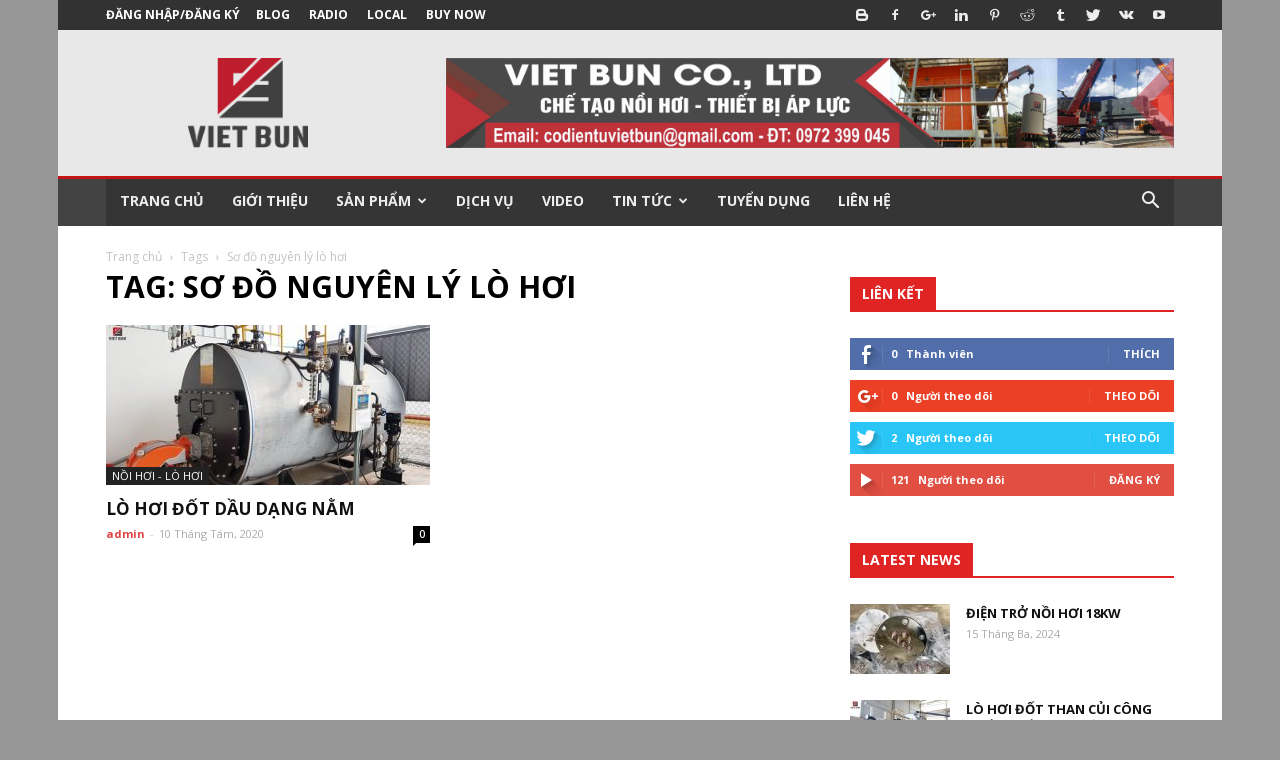

--- FILE ---
content_type: text/html; charset=UTF-8
request_url: https://lohoicongnghiep.vn/tag/so-do-nguyen-ly-lo-hoi
body_size: 19529
content:
<!doctype html >
<!--[if IE 8]>    <html class="ie8" lang="en"> <![endif]-->
<!--[if IE 9]>    <html class="ie9" lang="en"> <![endif]-->
<!--[if gt IE 8]><!--> <html lang="vi" prefix="og: http://ogp.me/ns#"> <!--<![endif]-->
<head>
    <title>Sơ đồ nguyên lý lò hơi Archives - Công Ty Nồi Hơi Việt Bun</title>
    <meta charset="UTF-8" />
    <meta name="viewport" content="width=device-width, initial-scale=1.0">
    <link rel="pingback" href="https://lohoicongnghiep.vn/xmlrpc.php" />
    <link rel="icon" type="image/png" href="http://lohoicongnghiep.vn/wp-content/uploads/2019/08/logomxh1.jpg"><link rel="apple-touch-icon-precomposed" sizes="76x76" href="http://lohoicongnghiep.vn/wp-content/uploads/2017/05/LOGO2-1-1024x773.png"/>
<!-- This site is optimized with the Yoast WordPress SEO plugin v2.1.1 - https://yoast.com/wordpress/plugins/seo/ -->
<link rel="canonical" href="https://lohoicongnghiep.vn/tag/so-do-nguyen-ly-lo-hoi" />
<meta property="og:locale" content="vi_VN" />
<meta property="og:type" content="object" />
<meta property="og:title" content="Sơ đồ nguyên lý lò hơi Archives - Công Ty Nồi Hơi Việt Bun" />
<meta property="og:url" content="https://lohoicongnghiep.vn/tag/so-do-nguyen-ly-lo-hoi" />
<meta property="og:site_name" content="Công Ty Nồi Hơi Việt Bun" />
<meta name="twitter:card" content="summary"/>
<meta name="twitter:title" content="Sơ đồ nguyên lý lò hơi Archives - Công Ty Nồi Hơi Việt Bun"/>
<meta name="twitter:domain" content="Công Ty Nồi Hơi Việt Bun"/>
<script type='application/ld+json'>{"@context":"http:\/\/schema.org","@type":"WebSite","url":"https:\/\/lohoicongnghiep.vn\/","name":"C\u00f4ng Ty N\u1ed3i H\u01a1i Vi\u1ec7t Bun"}</script>
<!-- / Yoast WordPress SEO plugin. -->

<link rel='dns-prefetch' href='//fonts.googleapis.com' />
<link rel='dns-prefetch' href='//s.w.org' />
<link rel="alternate" type="application/rss+xml" title="Dòng thông tin Công Ty Nồi Hơi Việt Bun &raquo;" href="https://lohoicongnghiep.vn/feed" />
<link rel="alternate" type="application/rss+xml" title="Dòng phản hồi Công Ty Nồi Hơi Việt Bun &raquo;" href="https://lohoicongnghiep.vn/comments/feed" />
<link rel="alternate" type="application/rss+xml" title="Dòng thông tin cho Thẻ Công Ty Nồi Hơi Việt Bun &raquo; Sơ đồ nguyên lý lò hơi" href="https://lohoicongnghiep.vn/tag/so-do-nguyen-ly-lo-hoi/feed" />
		<script type="text/javascript">
			window._wpemojiSettings = {"baseUrl":"https:\/\/s.w.org\/images\/core\/emoji\/2.2.1\/72x72\/","ext":".png","svgUrl":"https:\/\/s.w.org\/images\/core\/emoji\/2.2.1\/svg\/","svgExt":".svg","source":{"concatemoji":"https:\/\/lohoicongnghiep.vn\/wp-includes\/js\/wp-emoji-release.min.js?ver=4.7.29"}};
			!function(t,a,e){var r,n,i,o=a.createElement("canvas"),l=o.getContext&&o.getContext("2d");function c(t){var e=a.createElement("script");e.src=t,e.defer=e.type="text/javascript",a.getElementsByTagName("head")[0].appendChild(e)}for(i=Array("flag","emoji4"),e.supports={everything:!0,everythingExceptFlag:!0},n=0;n<i.length;n++)e.supports[i[n]]=function(t){var e,a=String.fromCharCode;if(!l||!l.fillText)return!1;switch(l.clearRect(0,0,o.width,o.height),l.textBaseline="top",l.font="600 32px Arial",t){case"flag":return(l.fillText(a(55356,56826,55356,56819),0,0),o.toDataURL().length<3e3)?!1:(l.clearRect(0,0,o.width,o.height),l.fillText(a(55356,57331,65039,8205,55356,57096),0,0),e=o.toDataURL(),l.clearRect(0,0,o.width,o.height),l.fillText(a(55356,57331,55356,57096),0,0),e!==o.toDataURL());case"emoji4":return l.fillText(a(55357,56425,55356,57341,8205,55357,56507),0,0),e=o.toDataURL(),l.clearRect(0,0,o.width,o.height),l.fillText(a(55357,56425,55356,57341,55357,56507),0,0),e!==o.toDataURL()}return!1}(i[n]),e.supports.everything=e.supports.everything&&e.supports[i[n]],"flag"!==i[n]&&(e.supports.everythingExceptFlag=e.supports.everythingExceptFlag&&e.supports[i[n]]);e.supports.everythingExceptFlag=e.supports.everythingExceptFlag&&!e.supports.flag,e.DOMReady=!1,e.readyCallback=function(){e.DOMReady=!0},e.supports.everything||(r=function(){e.readyCallback()},a.addEventListener?(a.addEventListener("DOMContentLoaded",r,!1),t.addEventListener("load",r,!1)):(t.attachEvent("onload",r),a.attachEvent("onreadystatechange",function(){"complete"===a.readyState&&e.readyCallback()})),(r=e.source||{}).concatemoji?c(r.concatemoji):r.wpemoji&&r.twemoji&&(c(r.twemoji),c(r.wpemoji)))}(window,document,window._wpemojiSettings);
		</script>
		<style type="text/css">
img.wp-smiley,
img.emoji {
	display: inline !important;
	border: none !important;
	box-shadow: none !important;
	height: 1em !important;
	width: 1em !important;
	margin: 0 .07em !important;
	vertical-align: -0.1em !important;
	background: none !important;
	padding: 0 !important;
}
</style>
<link rel='stylesheet' id='td_live_css_frontend-css'  href='https://lohoicongnghiep.vn/wp-content/plugins/td-composer/css-live/assets/css/td_live_css_frontend.css?ver=4.7.29' type='text/css' media='all' />
<link rel='stylesheet' id='google-fonts-style-css'  href='https://fonts.googleapis.com/css?family=Open+Sans%3A300italic%2C400%2C400italic%2C600%2C600italic%2C700%7CRoboto%3A300%2C400%2C400italic%2C500%2C500italic%2C700%2C900&#038;ver=8.0' type='text/css' media='all' />
<link rel='stylesheet' id='td-theme-css'  href='https://lohoicongnghiep.vn/wp-content/themes/Newspaper/style.css?ver=8.0' type='text/css' media='all' />
<link rel='stylesheet' id='td-theme-demo-style-css'  href='https://lohoicongnghiep.vn/wp-content/themes/Newspaper/includes/demos/local_news/demo_style.css?ver=8.0' type='text/css' media='all' />
<script type='text/javascript' src='https://lohoicongnghiep.vn/wp-includes/js/jquery/jquery.js?ver=1.12.4'></script>
<script type='text/javascript' src='https://lohoicongnghiep.vn/wp-includes/js/jquery/jquery-migrate.min.js?ver=1.4.1'></script>
<link rel='https://api.w.org/' href='https://lohoicongnghiep.vn/wp-json/' />
<link rel="EditURI" type="application/rsd+xml" title="RSD" href="https://lohoicongnghiep.vn/xmlrpc.php?rsd" />
<link rel="wlwmanifest" type="application/wlwmanifest+xml" href="https://lohoicongnghiep.vn/wp-includes/wlwmanifest.xml" /> 
<meta name="generator" content="WordPress 4.7.29" />
	<style id="tdw-css-placeholder"></style>			<script>
				window.tdwGlobal = {"adminUrl":"https:\/\/lohoicongnghiep.vn\/wp-admin\/","wpRestNonce":"02cd570c30","wpRestUrl":"https:\/\/lohoicongnghiep.vn\/wp-json\/","permalinkStructure":"\/%postname%.html"};
			</script>
			<!--[if lt IE 9]><script src="https://html5shim.googlecode.com/svn/trunk/html5.js"></script><![endif]-->
    
<!-- JS generated by theme -->

<script>
    
    

	    var tdBlocksArray = []; //here we store all the items for the current page

	    //td_block class - each ajax block uses a object of this class for requests
	    function tdBlock() {
		    this.id = '';
		    this.block_type = 1; //block type id (1-234 etc)
		    this.atts = '';
		    this.td_column_number = '';
		    this.td_current_page = 1; //
		    this.post_count = 0; //from wp
		    this.found_posts = 0; //from wp
		    this.max_num_pages = 0; //from wp
		    this.td_filter_value = ''; //current live filter value
		    this.is_ajax_running = false;
		    this.td_user_action = ''; // load more or infinite loader (used by the animation)
		    this.header_color = '';
		    this.ajax_pagination_infinite_stop = ''; //show load more at page x
	    }


        // td_js_generator - mini detector
        (function(){
            var htmlTag = document.getElementsByTagName("html")[0];

            if ( navigator.userAgent.indexOf("MSIE 10.0") > -1 ) {
                htmlTag.className += ' ie10';
            }

            if ( !!navigator.userAgent.match(/Trident.*rv\:11\./) ) {
                htmlTag.className += ' ie11';
            }

            if ( /(iPad|iPhone|iPod)/g.test(navigator.userAgent) ) {
                htmlTag.className += ' td-md-is-ios';
            }

            var user_agent = navigator.userAgent.toLowerCase();
            if ( user_agent.indexOf("android") > -1 ) {
                htmlTag.className += ' td-md-is-android';
            }

            if ( -1 !== navigator.userAgent.indexOf('Mac OS X')  ) {
                htmlTag.className += ' td-md-is-os-x';
            }

            if ( /chrom(e|ium)/.test(navigator.userAgent.toLowerCase()) ) {
               htmlTag.className += ' td-md-is-chrome';
            }

            if ( -1 !== navigator.userAgent.indexOf('Firefox') ) {
                htmlTag.className += ' td-md-is-firefox';
            }

            if ( -1 !== navigator.userAgent.indexOf('Safari') && -1 === navigator.userAgent.indexOf('Chrome') ) {
                htmlTag.className += ' td-md-is-safari';
            }

            if( -1 !== navigator.userAgent.indexOf('IEMobile') ){
                htmlTag.className += ' td-md-is-iemobile';
            }

        })();




        var tdLocalCache = {};

        ( function () {
            "use strict";

            tdLocalCache = {
                data: {},
                remove: function (resource_id) {
                    delete tdLocalCache.data[resource_id];
                },
                exist: function (resource_id) {
                    return tdLocalCache.data.hasOwnProperty(resource_id) && tdLocalCache.data[resource_id] !== null;
                },
                get: function (resource_id) {
                    return tdLocalCache.data[resource_id];
                },
                set: function (resource_id, cachedData) {
                    tdLocalCache.remove(resource_id);
                    tdLocalCache.data[resource_id] = cachedData;
                }
            };
        })();

    
    
var tds_login_sing_in_widget="show";
var td_viewport_interval_list=[{"limitBottom":767,"sidebarWidth":228},{"limitBottom":1018,"sidebarWidth":300},{"limitBottom":1140,"sidebarWidth":324}];
var td_animation_stack_effect="type0";
var tds_animation_stack=true;
var td_animation_stack_specific_selectors=".entry-thumb, img";
var td_animation_stack_general_selectors=".td-animation-stack img, .td-animation-stack .entry-thumb, .post img";
var td_ajax_url="https:\/\/lohoicongnghiep.vn\/wp-admin\/admin-ajax.php?td_theme_name=Newspaper&v=8.0";
var td_get_template_directory_uri="https:\/\/lohoicongnghiep.vn\/wp-content\/themes\/Newspaper";
var tds_snap_menu="smart_snap_always";
var tds_logo_on_sticky="show";
var tds_header_style="3";
var td_please_wait="Vui l\u00f2ng ch\u1edd...";
var td_email_user_pass_incorrect="Ng\u01b0\u1eddi d\u00f9ng ho\u1eb7c m\u1eadt kh\u1ea9u kh\u00f4ng ch\u00ednh x\u00e1c!";
var td_email_user_incorrect="Email ho\u1eb7c t\u00e0i kho\u1ea3n kh\u00f4ng ch\u00ednh x\u00e1c!";
var td_email_incorrect="Email kh\u00f4ng \u0111\u00fang!";
var tds_more_articles_on_post_enable="";
var tds_more_articles_on_post_time_to_wait="";
var tds_more_articles_on_post_pages_distance_from_top=0;
var tds_theme_color_site_wide="#4db2ec";
var tds_smart_sidebar="enabled";
var tdThemeName="Newspaper";
var td_magnific_popup_translation_tPrev="Tr\u01b0\u1edbc (Left arrow key)";
var td_magnific_popup_translation_tNext="Ti\u1ebfp (Right arrow key)";
var td_magnific_popup_translation_tCounter="%curr% c\u1ee7a %total%";
var td_magnific_popup_translation_ajax_tError="Kh\u00f4ng th\u1ec3 t\u1ea3i n\u1ed9i dung t\u1ea1i %url%";
var td_magnific_popup_translation_image_tError="Kh\u00f4ng th\u1ec3 t\u1ea3i \u1ea3nh #%curr%";
var td_ad_background_click_link="";
var td_ad_background_click_target="";
</script>


<!-- Header style compiled by theme -->

<style>
    

body {
	background-color:#969696;
}
.td-header-wrap .black-menu .sf-menu > .current-menu-item > a,
    .td-header-wrap .black-menu .sf-menu > .current-menu-ancestor > a,
    .td-header-wrap .black-menu .sf-menu > .current-category-ancestor > a,
    .td-header-wrap .black-menu .sf-menu > li > a:hover,
    .td-header-wrap .black-menu .sf-menu > .sfHover > a,
    .td-header-style-12 .td-header-menu-wrap-full,
    .sf-menu > .current-menu-item > a:after,
    .sf-menu > .current-menu-ancestor > a:after,
    .sf-menu > .current-category-ancestor > a:after,
    .sf-menu > li:hover > a:after,
    .sf-menu > .sfHover > a:after,
    .td-header-style-12 .td-affix,
    .header-search-wrap .td-drop-down-search:after,
    .header-search-wrap .td-drop-down-search .btn:hover,
    input[type=submit]:hover,
    .td-read-more a,
    .td-post-category:hover,
    .td-grid-style-1.td-hover-1 .td-big-grid-post:hover .td-post-category,
    .td-grid-style-5.td-hover-1 .td-big-grid-post:hover .td-post-category,
    .td_top_authors .td-active .td-author-post-count,
    .td_top_authors .td-active .td-author-comments-count,
    .td_top_authors .td_mod_wrap:hover .td-author-post-count,
    .td_top_authors .td_mod_wrap:hover .td-author-comments-count,
    .td-404-sub-sub-title a:hover,
    .td-search-form-widget .wpb_button:hover,
    .td-rating-bar-wrap div,
    .td_category_template_3 .td-current-sub-category,
    .dropcap,
    .td_wrapper_video_playlist .td_video_controls_playlist_wrapper,
    .wpb_default,
    .wpb_default:hover,
    .td-left-smart-list:hover,
    .td-right-smart-list:hover,
    .woocommerce-checkout .woocommerce input.button:hover,
    .woocommerce-page .woocommerce a.button:hover,
    .woocommerce-account div.woocommerce .button:hover,
    #bbpress-forums button:hover,
    .bbp_widget_login .button:hover,
    .td-footer-wrapper .td-post-category,
    .td-footer-wrapper .widget_product_search input[type="submit"]:hover,
    .woocommerce .product a.button:hover,
    .woocommerce .product #respond input#submit:hover,
    .woocommerce .checkout input#place_order:hover,
    .woocommerce .woocommerce.widget .button:hover,
    .single-product .product .summary .cart .button:hover,
    .woocommerce-cart .woocommerce table.cart .button:hover,
    .woocommerce-cart .woocommerce .shipping-calculator-form .button:hover,
    .td-next-prev-wrap a:hover,
    .td-load-more-wrap a:hover,
    .td-post-small-box a:hover,
    .page-nav .current,
    .page-nav:first-child > div,
    .td_category_template_8 .td-category-header .td-category a.td-current-sub-category,
    .td_category_template_4 .td-category-siblings .td-category a:hover,
    #bbpress-forums .bbp-pagination .current,
    #bbpress-forums #bbp-single-user-details #bbp-user-navigation li.current a,
    .td-theme-slider:hover .slide-meta-cat a,
    a.vc_btn-black:hover,
    .td-trending-now-wrapper:hover .td-trending-now-title,
    .td-scroll-up,
    .td-smart-list-button:hover,
    .td-weather-information:before,
    .td-weather-week:before,
    .td_block_exchange .td-exchange-header:before,
    .td_block_big_grid_9.td-grid-style-1 .td-post-category,
    .td_block_big_grid_9.td-grid-style-5 .td-post-category,
    .td-grid-style-6.td-hover-1 .td-module-thumb:after,
    .td-pulldown-syle-2 .td-subcat-dropdown ul:after,
    .td_block_template_9 .td-block-title:after,
    .td_block_template_15 .td-block-title:before {
        background-color: rgba(204,20,20,0.95);
    }

    .global-block-template-4 .td-related-title .td-cur-simple-item:before {
        border-color: rgba(204,20,20,0.95) transparent transparent transparent !important;
    }

    .woocommerce .woocommerce-message .button:hover,
    .woocommerce .woocommerce-error .button:hover,
    .woocommerce .woocommerce-info .button:hover,
    .global-block-template-4 .td-related-title .td-cur-simple-item,
    .global-block-template-3 .td-related-title .td-cur-simple-item,
    .global-block-template-9 .td-related-title:after {
        background-color: rgba(204,20,20,0.95) !important;
    }

    .woocommerce .product .onsale,
    .woocommerce.widget .ui-slider .ui-slider-handle {
        background: none rgba(204,20,20,0.95);
    }

    .woocommerce.widget.widget_layered_nav_filters ul li a {
        background: none repeat scroll 0 0 rgba(204,20,20,0.95) !important;
    }

    a,
    cite a:hover,
    .td_mega_menu_sub_cats .cur-sub-cat,
    .td-mega-span h3 a:hover,
    .td_mod_mega_menu:hover .entry-title a,
    .header-search-wrap .result-msg a:hover,
    .top-header-menu li a:hover,
    .top-header-menu .current-menu-item > a,
    .top-header-menu .current-menu-ancestor > a,
    .top-header-menu .current-category-ancestor > a,
    .td-social-icon-wrap > a:hover,
    .td-header-sp-top-widget .td-social-icon-wrap a:hover,
    .td-page-content blockquote p,
    .td-post-content blockquote p,
    .mce-content-body blockquote p,
    .comment-content blockquote p,
    .wpb_text_column blockquote p,
    .td_block_text_with_title blockquote p,
    .td_module_wrap:hover .entry-title a,
    .td-subcat-filter .td-subcat-list a:hover,
    .td-subcat-filter .td-subcat-dropdown a:hover,
    .td_quote_on_blocks,
    .dropcap2,
    .dropcap3,
    .td_top_authors .td-active .td-authors-name a,
    .td_top_authors .td_mod_wrap:hover .td-authors-name a,
    .td-post-next-prev-content a:hover,
    .author-box-wrap .td-author-social a:hover,
    .td-author-name a:hover,
    .td-author-url a:hover,
    .td_mod_related_posts:hover h3 > a,
    .td-post-template-11 .td-related-title .td-related-left:hover,
    .td-post-template-11 .td-related-title .td-related-right:hover,
    .td-post-template-11 .td-related-title .td-cur-simple-item,
    .td-post-template-11 .td_block_related_posts .td-next-prev-wrap a:hover,
    .comment-reply-link:hover,
    .logged-in-as a:hover,
    #cancel-comment-reply-link:hover,
    .td-search-query,
    .td-category-header .td-pulldown-category-filter-link:hover,
    .td-category-siblings .td-subcat-dropdown a:hover,
    .td-category-siblings .td-subcat-dropdown a.td-current-sub-category,
    .widget a:hover,
    .td_wp_recentcomments a:hover,
    .archive .widget_archive .current,
    .archive .widget_archive .current a,
    .widget_calendar tfoot a:hover,
    .woocommerce a.added_to_cart:hover,
    .woocommerce-account .woocommerce-MyAccount-navigation a:hover,
    #bbpress-forums li.bbp-header .bbp-reply-content span a:hover,
    #bbpress-forums .bbp-forum-freshness a:hover,
    #bbpress-forums .bbp-topic-freshness a:hover,
    #bbpress-forums .bbp-forums-list li a:hover,
    #bbpress-forums .bbp-forum-title:hover,
    #bbpress-forums .bbp-topic-permalink:hover,
    #bbpress-forums .bbp-topic-started-by a:hover,
    #bbpress-forums .bbp-topic-started-in a:hover,
    #bbpress-forums .bbp-body .super-sticky li.bbp-topic-title .bbp-topic-permalink,
    #bbpress-forums .bbp-body .sticky li.bbp-topic-title .bbp-topic-permalink,
    .widget_display_replies .bbp-author-name,
    .widget_display_topics .bbp-author-name,
    .footer-text-wrap .footer-email-wrap a,
    .td-subfooter-menu li a:hover,
    .footer-social-wrap a:hover,
    a.vc_btn-black:hover,
    .td-smart-list-dropdown-wrap .td-smart-list-button:hover,
    .td_module_17 .td-read-more a:hover,
    .td_module_18 .td-read-more a:hover,
    .td_module_19 .td-post-author-name a:hover,
    .td-instagram-user a,
    .td-pulldown-syle-2 .td-subcat-dropdown:hover .td-subcat-more span,
    .td-pulldown-syle-2 .td-subcat-dropdown:hover .td-subcat-more i,
    .td-pulldown-syle-3 .td-subcat-dropdown:hover .td-subcat-more span,
    .td-pulldown-syle-3 .td-subcat-dropdown:hover .td-subcat-more i,
    .td-block-title-wrap .td-wrapper-pulldown-filter .td-pulldown-filter-display-option:hover,
    .td-block-title-wrap .td-wrapper-pulldown-filter .td-pulldown-filter-display-option:hover i,
    .td-block-title-wrap .td-wrapper-pulldown-filter .td-pulldown-filter-link:hover,
    .td-block-title-wrap .td-wrapper-pulldown-filter .td-pulldown-filter-item .td-cur-simple-item,
    .global-block-template-2 .td-related-title .td-cur-simple-item,
    .global-block-template-5 .td-related-title .td-cur-simple-item,
    .global-block-template-6 .td-related-title .td-cur-simple-item,
    .global-block-template-7 .td-related-title .td-cur-simple-item,
    .global-block-template-8 .td-related-title .td-cur-simple-item,
    .global-block-template-9 .td-related-title .td-cur-simple-item,
    .global-block-template-10 .td-related-title .td-cur-simple-item,
    .global-block-template-11 .td-related-title .td-cur-simple-item,
    .global-block-template-12 .td-related-title .td-cur-simple-item,
    .global-block-template-13 .td-related-title .td-cur-simple-item,
    .global-block-template-14 .td-related-title .td-cur-simple-item,
    .global-block-template-15 .td-related-title .td-cur-simple-item,
    .global-block-template-16 .td-related-title .td-cur-simple-item,
    .global-block-template-17 .td-related-title .td-cur-simple-item,
    .td-theme-wrap .sf-menu ul .td-menu-item > a:hover,
    .td-theme-wrap .sf-menu ul .sfHover > a,
    .td-theme-wrap .sf-menu ul .current-menu-ancestor > a,
    .td-theme-wrap .sf-menu ul .current-category-ancestor > a,
    .td-theme-wrap .sf-menu ul .current-menu-item > a,
     .td_outlined_btn {
        color: rgba(204,20,20,0.95);
    }

    a.vc_btn-black.vc_btn_square_outlined:hover,
    a.vc_btn-black.vc_btn_outlined:hover,
    .td-mega-menu-page .wpb_content_element ul li a:hover,
     .td-theme-wrap .td-aj-search-results .td_module_wrap:hover .entry-title a,
    .td-theme-wrap .header-search-wrap .result-msg a:hover {
        color: rgba(204,20,20,0.95) !important;
    }

    .td-next-prev-wrap a:hover,
    .td-load-more-wrap a:hover,
    .td-post-small-box a:hover,
    .page-nav .current,
    .page-nav:first-child > div,
    .td_category_template_8 .td-category-header .td-category a.td-current-sub-category,
    .td_category_template_4 .td-category-siblings .td-category a:hover,
    #bbpress-forums .bbp-pagination .current,
    .post .td_quote_box,
    .page .td_quote_box,
    a.vc_btn-black:hover,
    .td_block_template_5 .td-block-title > *,
     .td_outlined_btn {
        border-color: rgba(204,20,20,0.95);
    }

    .td_wrapper_video_playlist .td_video_currently_playing:after {
        border-color: rgba(204,20,20,0.95) !important;
    }

    .header-search-wrap .td-drop-down-search:before {
        border-color: transparent transparent rgba(204,20,20,0.95) transparent;
    }

    .block-title > span,
    .block-title > a,
    .block-title > label,
    .widgettitle,
    .widgettitle:after,
    .td-trending-now-title,
    .td-trending-now-wrapper:hover .td-trending-now-title,
    .wpb_tabs li.ui-tabs-active a,
    .wpb_tabs li:hover a,
    .vc_tta-container .vc_tta-color-grey.vc_tta-tabs-position-top.vc_tta-style-classic .vc_tta-tabs-container .vc_tta-tab.vc_active > a,
    .vc_tta-container .vc_tta-color-grey.vc_tta-tabs-position-top.vc_tta-style-classic .vc_tta-tabs-container .vc_tta-tab:hover > a,
    .td_block_template_1 .td-related-title .td-cur-simple-item,
    .woocommerce .product .products h2:not(.woocommerce-loop-product__title),
    .td-subcat-filter .td-subcat-dropdown:hover .td-subcat-more, 
     .td_3D_btn,
    .td_shadow_btn,
    .td_default_btn,
    .td_round_btn, 
    .td_outlined_btn:hover {
    	background-color: rgba(204,20,20,0.95);
    }

    .woocommerce div.product .woocommerce-tabs ul.tabs li.active {
    	background-color: rgba(204,20,20,0.95) !important;
    }

    .block-title,
    .td_block_template_1 .td-related-title,
    .wpb_tabs .wpb_tabs_nav,
    .vc_tta-container .vc_tta-color-grey.vc_tta-tabs-position-top.vc_tta-style-classic .vc_tta-tabs-container,
    .woocommerce div.product .woocommerce-tabs ul.tabs:before {
        border-color: rgba(204,20,20,0.95);
    }
    .td_block_wrap .td-subcat-item a.td-cur-simple-item {
	    color: rgba(204,20,20,0.95);
	}


    
    .td-grid-style-4 .entry-title
    {
        background-color: rgba(204,20,20,0.95);
    }

    
    .block-title > span,
    .block-title > span > a,
    .block-title > a,
    .block-title > label,
    .widgettitle,
    .widgettitle:after,
    .td-trending-now-title,
    .td-trending-now-wrapper:hover .td-trending-now-title,
    .wpb_tabs li.ui-tabs-active a,
    .wpb_tabs li:hover a,
    .vc_tta-container .vc_tta-color-grey.vc_tta-tabs-position-top.vc_tta-style-classic .vc_tta-tabs-container .vc_tta-tab.vc_active > a,
    .vc_tta-container .vc_tta-color-grey.vc_tta-tabs-position-top.vc_tta-style-classic .vc_tta-tabs-container .vc_tta-tab:hover > a,
    .td_block_template_1 .td-related-title .td-cur-simple-item,
    .woocommerce .product .products h2:not(.woocommerce-loop-product__title),
    .td-subcat-filter .td-subcat-dropdown:hover .td-subcat-more,
    .td-weather-information:before,
    .td-weather-week:before,
    .td_block_exchange .td-exchange-header:before,
    .td-theme-wrap .td_block_template_3 .td-block-title > *,
    .td-theme-wrap .td_block_template_4 .td-block-title > *,
    .td-theme-wrap .td_block_template_7 .td-block-title > *,
    .td-theme-wrap .td_block_template_9 .td-block-title:after,
    .td-theme-wrap .td_block_template_10 .td-block-title::before,
    .td-theme-wrap .td_block_template_11 .td-block-title::before,
    .td-theme-wrap .td_block_template_11 .td-block-title::after,
    .td-theme-wrap .td_block_template_14 .td-block-title,
    .td-theme-wrap .td_block_template_15 .td-block-title:before,
    .td-theme-wrap .td_block_template_17 .td-block-title:before {
        background-color: #e02323;
    }

    .woocommerce div.product .woocommerce-tabs ul.tabs li.active {
    	background-color: #e02323 !important;
    }

    .block-title,
    .td_block_template_1 .td-related-title,
    .wpb_tabs .wpb_tabs_nav,
    .vc_tta-container .vc_tta-color-grey.vc_tta-tabs-position-top.vc_tta-style-classic .vc_tta-tabs-container,
    .woocommerce div.product .woocommerce-tabs ul.tabs:before,
    .td-theme-wrap .td_block_template_5 .td-block-title > *,
    .td-theme-wrap .td_block_template_17 .td-block-title,
    .td-theme-wrap .td_block_template_17 .td-block-title::before {
        border-color: #e02323;
    }

    .td-theme-wrap .td_block_template_4 .td-block-title > *:before,
    .td-theme-wrap .td_block_template_17 .td-block-title::after {
        border-color: #e02323 transparent transparent transparent;
    }

    
    .td-theme-wrap .block-title > span,
    .td-theme-wrap .block-title > span > a,
    .td-theme-wrap .widget_rss .block-title .rsswidget,
    .td-theme-wrap .block-title > a,
    .widgettitle,
    .widgettitle > a,
    .td-trending-now-title,
    .wpb_tabs li.ui-tabs-active a,
    .wpb_tabs li:hover a,
    .vc_tta-container .vc_tta-color-grey.vc_tta-tabs-position-top.vc_tta-style-classic .vc_tta-tabs-container .vc_tta-tab.vc_active > a,
    .vc_tta-container .vc_tta-color-grey.vc_tta-tabs-position-top.vc_tta-style-classic .vc_tta-tabs-container .vc_tta-tab:hover > a,
    .td-related-title .td-cur-simple-item,
    .woocommerce div.product .woocommerce-tabs ul.tabs li.active,
    .woocommerce .product .products h2:not(.woocommerce-loop-product__title),
    .td-theme-wrap .td_block_template_2 .td-block-title > *,
    .td-theme-wrap .td_block_template_3 .td-block-title > *,
    .td-theme-wrap .td_block_template_4 .td-block-title > *,
    .td-theme-wrap .td_block_template_5 .td-block-title > *,
    .td-theme-wrap .td_block_template_6 .td-block-title > *,
    .td-theme-wrap .td_block_template_6 .td-block-title:before,
    .td-theme-wrap .td_block_template_7 .td-block-title > *,
    .td-theme-wrap .td_block_template_8 .td-block-title > *,
    .td-theme-wrap .td_block_template_9 .td-block-title > *,
    .td-theme-wrap .td_block_template_10 .td-block-title > *,
    .td-theme-wrap .td_block_template_11 .td-block-title > *,
    .td-theme-wrap .td_block_template_12 .td-block-title > *,
    .td-theme-wrap .td_block_template_13 .td-block-title > span,
    .td-theme-wrap .td_block_template_13 .td-block-title > a,
    .td-theme-wrap .td_block_template_14 .td-block-title > *,
    .td-theme-wrap .td_block_template_14 .td-block-title-wrap .td-wrapper-pulldown-filter .td-pulldown-filter-display-option,
    .td-theme-wrap .td_block_template_14 .td-block-title-wrap .td-wrapper-pulldown-filter .td-pulldown-filter-display-option i,
    .td-theme-wrap .td_block_template_14 .td-block-title-wrap .td-wrapper-pulldown-filter .td-pulldown-filter-display-option:hover,
    .td-theme-wrap .td_block_template_14 .td-block-title-wrap .td-wrapper-pulldown-filter .td-pulldown-filter-display-option:hover i,
    .td-theme-wrap .td_block_template_15 .td-block-title > *,
    .td-theme-wrap .td_block_template_15 .td-block-title-wrap .td-wrapper-pulldown-filter,
    .td-theme-wrap .td_block_template_15 .td-block-title-wrap .td-wrapper-pulldown-filter i,
    .td-theme-wrap .td_block_template_16 .td-block-title > *,
    .td-theme-wrap .td_block_template_17 .td-block-title > * {
    	color: #ffffff;
    }


    
    .td-header-wrap .td-header-top-menu-full,
    .td-header-wrap .top-header-menu .sub-menu {
        background-color: rgba(28,28,28,0.81);
    }
    .td-header-style-8 .td-header-top-menu-full {
        background-color: transparent;
    }
    .td-header-style-8 .td-header-top-menu-full .td-header-top-menu {
        background-color: rgba(28,28,28,0.81);
        padding-left: 15px;
        padding-right: 15px;
    }

    .td-header-wrap .td-header-top-menu-full .td-header-top-menu,
    .td-header-wrap .td-header-top-menu-full {
        border-bottom: none;
    }


    
    .td-header-top-menu,
    .td-header-top-menu a,
    .td-header-wrap .td-header-top-menu-full .td-header-top-menu,
    .td-header-wrap .td-header-top-menu-full a,
    .td-header-style-8 .td-header-top-menu,
    .td-header-style-8 .td-header-top-menu a {
        color: #ffffff;
    }

    
    .top-header-menu .current-menu-item > a,
    .top-header-menu .current-menu-ancestor > a,
    .top-header-menu .current-category-ancestor > a,
    .top-header-menu li a:hover {
        color: rgba(45,45,45,0.84);
    }

    
    .td-header-wrap .td-header-sp-top-widget .td-icon-font {
        color: #ededed;
    }

    
    .td-header-wrap .td-header-sp-top-widget i.td-icon-font:hover {
        color: rgba(221,51,51,0.87);
    }


    
    .td-header-wrap .td-header-menu-wrap-full,
    .sf-menu > .current-menu-ancestor > a,
    .sf-menu > .current-category-ancestor > a,
    .td-header-menu-wrap.td-affix,
    .td-header-style-3 .td-header-main-menu,
    .td-header-style-3 .td-affix .td-header-main-menu,
    .td-header-style-4 .td-header-main-menu,
    .td-header-style-4 .td-affix .td-header-main-menu,
    .td-header-style-8 .td-header-menu-wrap.td-affix,
    .td-header-style-8 .td-header-top-menu-full {
		background-color: rgba(51,51,51,0.83);
    }


    .td-boxed-layout .td-header-style-3 .td-header-menu-wrap,
    .td-boxed-layout .td-header-style-4 .td-header-menu-wrap,
    .td-header-style-3 .td_stretch_content .td-header-menu-wrap,
    .td-header-style-4 .td_stretch_content .td-header-menu-wrap {
    	background-color: rgba(51,51,51,0.83) !important;
    }


    @media (min-width: 1019px) {
        .td-header-style-1 .td-header-sp-recs,
        .td-header-style-1 .td-header-sp-logo {
            margin-bottom: 28px;
        }
    }

    @media (min-width: 768px) and (max-width: 1018px) {
        .td-header-style-1 .td-header-sp-recs,
        .td-header-style-1 .td-header-sp-logo {
            margin-bottom: 14px;
        }
    }

    .td-header-style-7 .td-header-top-menu {
        border-bottom: none;
    }


    
    .sf-menu > .current-menu-item > a:after,
    .sf-menu > .current-menu-ancestor > a:after,
    .sf-menu > .current-category-ancestor > a:after,
    .sf-menu > li:hover > a:after,
    .sf-menu > .sfHover > a:after,
    .td_block_mega_menu .td-next-prev-wrap a:hover,
    .td-mega-span .td-post-category:hover,
    .td-header-wrap .black-menu .sf-menu > li > a:hover,
    .td-header-wrap .black-menu .sf-menu > .current-menu-ancestor > a,
    .td-header-wrap .black-menu .sf-menu > .sfHover > a,
    .header-search-wrap .td-drop-down-search:after,
    .header-search-wrap .td-drop-down-search .btn:hover,
    .td-header-wrap .black-menu .sf-menu > .current-menu-item > a,
    .td-header-wrap .black-menu .sf-menu > .current-menu-ancestor > a,
    .td-header-wrap .black-menu .sf-menu > .current-category-ancestor > a {
        background-color: rgba(221,51,51,0.85);
    }


    .td_block_mega_menu .td-next-prev-wrap a:hover {
        border-color: rgba(221,51,51,0.85);
    }

    .header-search-wrap .td-drop-down-search:before {
        border-color: transparent transparent rgba(221,51,51,0.85) transparent;
    }

    .td_mega_menu_sub_cats .cur-sub-cat,
    .td_mod_mega_menu:hover .entry-title a,
    .td-theme-wrap .sf-menu ul .td-menu-item > a:hover,
    .td-theme-wrap .sf-menu ul .sfHover > a,
    .td-theme-wrap .sf-menu ul .current-menu-ancestor > a,
    .td-theme-wrap .sf-menu ul .current-category-ancestor > a,
    .td-theme-wrap .sf-menu ul .current-menu-item > a {
        color: rgba(221,51,51,0.85);
    }


    
    .td-header-wrap .td-header-menu-wrap .sf-menu > li > a,
    .td-header-wrap .header-search-wrap .td-icon-search {
        color: #ededed;
    }

    
    .td-theme-wrap .sf-menu .td-normal-menu .sub-menu {
        background-color: #aaaaaa;
    }

    
    .td-theme-wrap .sf-menu .td-normal-menu .sub-menu .td-menu-item > a {
        color: rgba(17,17,17,0.79);
    }

    
    .td-theme-wrap .td_mega_menu_sub_cats a {
        color: #ffffff;
    }
    
    .td-theme-wrap .td_mod_mega_menu:hover .entry-title a,
    .td-theme-wrap .sf-menu .td_mega_menu_sub_cats .cur-sub-cat {
        color: #eeee22;
    }
    .td-theme-wrap .sf-menu .td-mega-menu .td-post-category:hover,
    .td-theme-wrap .td-mega-menu .td-next-prev-wrap a:hover {
        background-color: #eeee22;
    }
    .td-theme-wrap .td-mega-menu .td-next-prev-wrap a:hover {
        border-color: #eeee22;
    }

    
    @media (max-width: 767px) {
        body .td-header-wrap .td-header-main-menu {
            background-color: #c6c6c6 !important;
        }
    }


    
    .td-menu-background:before,
    .td-search-background:before {
        background: rgba(0,0,0,0.7);
        background: -moz-linear-gradient(top, rgba(0,0,0,0.7) 0%, rgba(221,51,51,0.55) 100%);
        background: -webkit-gradient(left top, left bottom, color-stop(0%, rgba(0,0,0,0.7)), color-stop(100%, rgba(221,51,51,0.55)));
        background: -webkit-linear-gradient(top, rgba(0,0,0,0.7) 0%, rgba(221,51,51,0.55) 100%);
        background: -o-linear-gradient(top, rgba(0,0,0,0.7) 0%, @mobileu_gradient_two_mob 100%);
        background: -ms-linear-gradient(top, rgba(0,0,0,0.7) 0%, rgba(221,51,51,0.55) 100%);
        background: linear-gradient(to bottom, rgba(0,0,0,0.7) 0%, rgba(221,51,51,0.55) 100%);
        filter: progid:DXImageTransform.Microsoft.gradient( startColorstr='rgba(0,0,0,0.7)', endColorstr='rgba(221,51,51,0.55)', GradientType=0 );
    }

    
    .td-mobile-content .current-menu-item > a,
    .td-mobile-content .current-menu-ancestor > a,
    .td-mobile-content .current-category-ancestor > a,
    #td-mobile-nav .td-menu-login-section a:hover,
    #td-mobile-nav .td-register-section a:hover,
    #td-mobile-nav .td-menu-socials-wrap a:hover i,
    .td-search-close a:hover i {
        color: #cc1c1c;
    }

    
    .td-banner-wrap-full,
    .td-header-style-11 .td-logo-wrap-full {
        background-color: #e8e8e8;
    }

    .td-header-style-11 .td-logo-wrap-full {
        border-bottom: 0;
    }

    @media (min-width: 1019px) {
        .td-header-style-2 .td-header-sp-recs,
        .td-header-style-5 .td-a-rec-id-header > div,
        .td-header-style-5 .td-g-rec-id-header > .adsbygoogle,
        .td-header-style-6 .td-a-rec-id-header > div,
        .td-header-style-6 .td-g-rec-id-header > .adsbygoogle,
        .td-header-style-7 .td-a-rec-id-header > div,
        .td-header-style-7 .td-g-rec-id-header > .adsbygoogle,
        .td-header-style-8 .td-a-rec-id-header > div,
        .td-header-style-8 .td-g-rec-id-header > .adsbygoogle,
        .td-header-style-12 .td-a-rec-id-header > div,
        .td-header-style-12 .td-g-rec-id-header > .adsbygoogle {
            margin-bottom: 24px !important;
        }
    }

    @media (min-width: 768px) and (max-width: 1018px) {
        .td-header-style-2 .td-header-sp-recs,
        .td-header-style-5 .td-a-rec-id-header > div,
        .td-header-style-5 .td-g-rec-id-header > .adsbygoogle,
        .td-header-style-6 .td-a-rec-id-header > div,
        .td-header-style-6 .td-g-rec-id-header > .adsbygoogle,
        .td-header-style-7 .td-a-rec-id-header > div,
        .td-header-style-7 .td-g-rec-id-header > .adsbygoogle,
        .td-header-style-8 .td-a-rec-id-header > div,
        .td-header-style-8 .td-g-rec-id-header > .adsbygoogle,
        .td-header-style-12 .td-a-rec-id-header > div,
        .td-header-style-12 .td-g-rec-id-header > .adsbygoogle {
            margin-bottom: 14px !important;
        }
    }

     
    .td-footer-wrapper,
    .td-footer-wrapper .td_block_template_7 .td-block-title > *,
    .td-footer-wrapper .td_block_template_17 .td-block-title,
    .td-footer-wrapper .td-block-title-wrap .td-wrapper-pulldown-filter {
        background-color: #595959;
    }

    
    .td-sub-footer-container {
        background-color: #424242;
    }

    
    .post .td-post-header .entry-title {
        color: rgba(17,17,17,0.68);
    }
    .td_module_15 .entry-title a {
        color: rgba(17,17,17,0.68);
    }

    
    .td-module-meta-info .td-post-author-name a {
    	color: rgba(221,46,46,0.91);
    }

    
    .td-post-content h1,
    .td-post-content h2,
    .td-post-content h3,
    .td-post-content h4,
    .td-post-content h5,
    .td-post-content h6 {
    	color: rgba(34,34,34,0.77);
    }

    
    .td-page-header h1,
    .td-page-title,
    .woocommerce-page .page-title {
    	color: #000000;
    }

    
    .td-page-content h1,
    .td-page-content h2,
    .td-page-content h3,
    .td-page-content h4,
    .td-page-content h5,
    .td-page-content h6 {
    	color: #212121;
    }

    .td-page-content .widgettitle {
        color: #fff;
    }



    
    .td-footer-wrapper::before {
        background-size: cover;
    }

    
    .td-footer-wrapper::before {
        opacity: 0.15;
    }



    
    .td-menu-background,
    .td-search-background {
        background-image: url('http://lohoicongnghiep.vn/wp-content/uploads/2015/03/noi-hoi-dien-75kw-viet-bun-1.jpg');
    }

    
    .white-popup-block:before {
        background-image: url('http://lohoicongnghiep.vn/wp-content/uploads/2015/03/13811112056173-768x1024.jpg');
    }

    
    .top-header-menu > li > a,
    .td-weather-top-widget .td-weather-now .td-big-degrees,
    .td-weather-top-widget .td-weather-header .td-weather-city,
    .td-header-sp-top-menu .td_data_time {
        font-size:12px;
	line-height:30px;
	font-weight:bold;
	text-transform:uppercase;
	
    }
    
    ul.sf-menu > .td-menu-item > a {
        line-height:50px;
	font-weight:bold;
	
    }
    
    .sf-menu ul .td-menu-item a {
        font-family:"Open Sans";
	font-weight:bold;
	text-transform:uppercase;
	
    }
	
    .td_mod_mega_menu .item-details a {
        font-family:"Open Sans";
	font-size:13px;
	line-height:18px;
	font-weight:bold;
	text-transform:uppercase;
	
    }
    
    .td_mega_menu_sub_cats .block-mega-child-cats a {
        font-family:"Open Sans";
	font-weight:bold;
	text-transform:uppercase;
	
    }
    
    .block-title > span,
    .block-title > a,
    .widgettitle,
    .td-trending-now-title,
    .wpb_tabs li a,
    .vc_tta-container .vc_tta-color-grey.vc_tta-tabs-position-top.vc_tta-style-classic .vc_tta-tabs-container .vc_tta-tab > a,
    .td-theme-wrap .td-related-title a,
    .woocommerce div.product .woocommerce-tabs ul.tabs li a,
    .woocommerce .product .products h2:not(.woocommerce-loop-product__title),
    .td-theme-wrap .td-block-title {
        font-family:"Open Sans";
	font-size:14px;
	line-height:33px;
	font-weight:bold;
	text-transform:uppercase;
	
    }
    
    .td-theme-wrap .td-subcat-filter,
    .td-theme-wrap .td-subcat-filter .td-subcat-dropdown,
    .td-theme-wrap .td-block-title-wrap .td-wrapper-pulldown-filter .td-pulldown-filter-display-option,
    .td-theme-wrap .td-pulldown-category {
        line-height: 33px;
    }
    .td_block_template_1 .block-title > * {
        padding-bottom: 0;
        padding-top: 0;
    }
    
    .td-big-grid-meta .td-post-category,
    .td_module_wrap .td-post-category,
    .td-module-image .td-post-category {
        font-size:11px;
	line-height:11px;
	font-weight:normal;
	text-transform:uppercase;
	
    }
    
	.td_module_wrap .td-module-title {
		font-family:"Open Sans";
	
	}
     
    .td_module_1 .td-module-title {
    	font-size:17px;
	line-height:22px;
	font-weight:bold;
	text-transform:uppercase;
	
    }
    
    .td_module_2 .td-module-title {
    	font-size:17px;
	line-height:22px;
	font-weight:bold;
	text-transform:uppercase;
	
    }
    
    .td_module_3 .td-module-title {
    	font-size:17px;
	line-height:22px;
	font-weight:bold;
	text-transform:uppercase;
	
    }
    
    .td_module_4 .td-module-title {
    	font-size:17px;
	line-height:22px;
	font-weight:bold;
	text-transform:uppercase;
	
    }
    
    .td_module_5 .td-module-title {
    	font-size:17px;
	line-height:22px;
	font-weight:bold;
	text-transform:uppercase;
	
    }
    
    .td_module_6 .td-module-title {
    	font-size:13px;
	line-height:18px;
	font-weight:bold;
	text-transform:uppercase;
	
    }
    
    .td_module_7 .td-module-title {
    	font-size:13px;
	line-height:18px;
	font-weight:bold;
	text-transform:uppercase;
	
    }
    
    .td_module_8 .td-module-title {
    	font-size:14px;
	line-height:20px;
	font-weight:bold;
	text-transform:uppercase;
	
    }
    
    .td_module_9 .td-module-title {
    	font-size:17px;
	line-height:22px;
	font-weight:bold;
	text-transform:uppercase;
	
    }
    
    .td_module_10 .td-module-title {
    	font-size:17px;
	line-height:22px;
	font-weight:bold;
	text-transform:uppercase;
	
    }
    
    .td_module_11 .td-module-title {
    	font-size:17px;
	line-height:22px;
	font-weight:bold;
	text-transform:uppercase;
	
    }
    
    .td_module_12 .td-module-title {
    	font-size:26px;
	line-height:32px;
	font-weight:bold;
	text-transform:uppercase;
	
    }
    
    .td_module_13 .td-module-title {
    	font-size:26px;
	line-height:32px;
	font-weight:bold;
	text-transform:uppercase;
	
    }
    
    .td_module_14 .td-module-title {
    	font-size:26px;
	line-height:32px;
	font-weight:bold;
	text-transform:uppercase;
	
    }
    
    .td_module_15 .entry-title {
    	font-size:26px;
	line-height:32px;
	font-weight:bold;
	text-transform:uppercase;
	
    }
    
    .td_module_16 .td-module-title {
    	font-size:17px;
	line-height:22px;
	font-weight:bold;
	text-transform:uppercase;
	
    }
    
	.td_block_trending_now .entry-title a,
	.td-theme-slider .td-module-title a,
    .td-big-grid-post .entry-title {
		font-family:"Open Sans";
	
	}
    
    .td_module_mx1 .td-module-title a {
    	font-weight:bold;
	text-transform:uppercase;
	
    }
    
    .td_module_mx2 .td-module-title a {
    	font-weight:bold;
	text-transform:uppercase;
	
    }
    
    .td_module_mx3 .td-module-title a {
    	font-weight:bold;
	text-transform:uppercase;
	
    }
    
    .td_module_mx4 .td-module-title a {
    	font-weight:bold;
	text-transform:uppercase;
	
    }
    
    .td_module_mx7 .td-module-title a {
    	font-weight:bold;
	text-transform:uppercase;
	
    }
    
    .td_module_mx8 .td-module-title a {
    	font-weight:bold;
	text-transform:uppercase;
	
    }
    
    .td_block_trending_now .entry-title a {
    	font-weight:bold;
	
    }
    
    .td-theme-slider.iosSlider-col-1 .td-module-title a {
        font-weight:bold;
	text-transform:uppercase;
	
    }
    
    .td-theme-slider.iosSlider-col-2 .td-module-title a {
        font-weight:bold;
	text-transform:uppercase;
	
    }
    
    .td-theme-slider.iosSlider-col-3 .td-module-title a {
        font-weight:bold;
	text-transform:uppercase;
	
    }
    
    .td-big-grid-post.td-big-thumb .td-big-grid-meta,
    .td-big-thumb .td-big-grid-meta .entry-title {
        font-size:17px;
	line-height:24px;
	font-weight:bold;
	text-transform:uppercase;
	
    }
    
    .td-big-grid-post.td-medium-thumb .td-big-grid-meta,
    .td-medium-thumb .td-big-grid-meta .entry-title {
        font-size:17px;
	line-height:24px;
	font-weight:bold;
	text-transform:uppercase;
	
    }
    
    .td-big-grid-post.td-small-thumb .td-big-grid-meta,
    .td-small-thumb .td-big-grid-meta .entry-title {
        font-size:13px;
	line-height:19px;
	font-weight:bold;
	text-transform:uppercase;
	
    }
    
    .td-big-grid-post.td-tiny-thumb .td-big-grid-meta,
    .td-tiny-thumb .td-big-grid-meta .entry-title {
        font-size:11px;
	line-height:15px;
	font-weight:bold;
	text-transform:uppercase;
	
    }
    
    .homepage-post .td-post-template-8 .td-post-header .entry-title {
        font-size:17px;
	line-height:24px;
	font-weight:bold;
	text-transform:uppercase;
	
    }


    
	.post .td-post-header .entry-title {
		font-family:"Open Sans";
	
	}
    
    .td-post-template-default .td-post-header .entry-title {
        font-weight:bold;
	text-transform:uppercase;
	
    }
    
    .td-post-template-1 .td-post-header .entry-title {
        font-weight:bold;
	text-transform:uppercase;
	
    }
    
    .td-post-template-2 .td-post-header .entry-title {
        font-weight:bold;
	text-transform:uppercase;
	
    }
    
    .td-post-template-3 .td-post-header .entry-title {
        font-weight:bold;
	text-transform:uppercase;
	
    }
    
    .td-post-template-4 .td-post-header .entry-title {
        font-weight:bold;
	text-transform:uppercase;
	
    }
    
    .td-post-template-5 .td-post-header .entry-title {
        font-weight:bold;
	text-transform:uppercase;
	
    }
    
    .td-post-template-6 .td-post-header .entry-title {
        font-weight:bold;
	text-transform:uppercase;
	
    }
    
    .td-post-template-7 .td-post-header .entry-title {
        font-weight:bold;
	text-transform:uppercase;
	
    }
    
    .td-post-template-8 .td-post-header .entry-title {
        font-weight:bold;
	text-transform:uppercase;
	
    }
    
    .td-post-template-9 .td-post-header .entry-title {
        font-weight:bold;
	text-transform:uppercase;
	
    }
    
    .td-post-template-10 .td-post-header .entry-title {
        font-weight:bold;
	text-transform:uppercase;
	
    }
    
    .td-post-template-11 .td-post-header .entry-title {
        font-weight:bold;
	text-transform:uppercase;
	
    }
    
    .td-post-template-12 .td-post-header .entry-title {
        font-weight:bold;
	text-transform:uppercase;
	
    }
    
    .td-post-template-13 .td-post-header .entry-title {
        font-weight:bold;
	text-transform:uppercase;
	
    }





	
    .td-post-content p,
    .td-post-content {
        font-family:"Open Sans";
	font-size:17px;
	line-height:31px;
	
    }
    
    .td-post-content h1 {
        font-family:"Open Sans";
	font-weight:normal;
	text-transform:uppercase;
	
    }
    
    .td-post-content h2 {
        font-family:"Open Sans";
	font-weight:normal;
	text-transform:uppercase;
	
    }
    
    .td-post-content h3 {
        font-family:"Open Sans";
	font-weight:bold;
	text-transform:uppercase;
	
    }
    
    .td-post-content h4 {
        font-family:"Open Sans";
	font-weight:bold;
	text-transform:uppercase;
	
    }
    
    .td-post-content h5 {
        font-family:"Open Sans";
	font-weight:bold;
	text-transform:uppercase;
	
    }
    
    .td-post-content h6 {
        font-family:"Open Sans";
	font-weight:bold;
	text-transform:uppercase;
	
    }





    
    .post .td-category a {
        font-family:"Open Sans";
	font-weight:bold;
	text-transform:uppercase;
	
    }
    
    .post .td-post-next-prev-content a {
        font-family:"Open Sans";
	font-weight:bold;
	text-transform:uppercase;
	
    }
    
    .td_block_related_posts .entry-title a {
        font-family:"Open Sans";
	font-weight:bold;
	text-transform:uppercase;
	
    }
    
    .td-page-title,
    .woocommerce-page .page-title,
    .td-category-title-holder .td-page-title {
    	font-family:"Open Sans";
	font-weight:bold;
	text-transform:uppercase;
	
    }
    
    .td-page-content h1,
    .wpb_text_column h1 {
    	font-family:"Open Sans";
	font-weight:bold;
	text-transform:uppercase;
	
    }
    
    .td-page-content h2,
    .wpb_text_column h2 {
    	font-family:"Open Sans";
	font-weight:bold;
	text-transform:uppercase;
	
    }
    
    .td-page-content h3,
    .wpb_text_column h3 {
    	font-family:"Open Sans";
	font-weight:bold;
	text-transform:uppercase;
	
    }
    
    .td-page-content h4,
    .wpb_text_column h4 {
    	font-family:"Open Sans";
	font-weight:bold;
	text-transform:uppercase;
	
    }
    
    .td-page-content h5,
    .wpb_text_column h5 {
    	font-family:"Open Sans";
	font-weight:bold;
	text-transform:uppercase;
	
    }
    
    .td-page-content h6,
    .wpb_text_column h6 {
    	font-family:"Open Sans";
	font-weight:bold;
	text-transform:uppercase;
	
    }




    
	.footer-text-wrap {
		font-size:13px;
	
	}
	
	.td-sub-footer-menu ul li a {
		font-family:"Open Sans";
	font-weight:bold;
	text-transform:uppercase;
	
	}




	
    .category .td-category a {
    	font-family:"Open Sans";
	font-weight:bold;
	text-transform:uppercase;
	
    }
    
    .widget_archive a,
    .widget_calendar,
    .widget_categories a,
    .widget_nav_menu a,
    .widget_meta a,
    .widget_pages a,
    .widget_recent_comments a,
    .widget_recent_entries a,
    .widget_text .textwidget,
    .widget_tag_cloud a,
    .widget_search input,
    .woocommerce .product-categories a,
    .widget_display_forums a,
    .widget_display_replies a,
    .widget_display_topics a,
    .widget_display_views a,
    .widget_display_stats {
    	font-family:"Open Sans";
	font-size:13px;
	line-height:18px;
	font-weight:bold;
	text-transform:uppercase;
	
    }
    
	input[type="submit"],
	.td-read-more a,
	.vc_btn,
	.woocommerce a.button,
	.woocommerce button.button,
	.woocommerce #respond input#submit {
		font-family:"Open Sans";
	font-weight:bold;
	text-transform:uppercase;
	
	}
	
    .top-header-menu > li,
    .td-header-sp-top-menu,
    #td-outer-wrap .td-header-sp-top-widget {
        line-height: 30px;
    }

    
    @media (min-width: 768px) {
        #td-header-menu {
            min-height: 50px !important;
        }
        .td-header-style-4 .td-main-menu-logo img,
        .td-header-style-5 .td-main-menu-logo img,
        .td-header-style-6 .td-main-menu-logo img,
        .td-header-style-7 .td-header-sp-logo img,
        .td-header-style-12 .td-main-menu-logo img {
            max-height: 50px;
        }
        .td-header-style-4 .td-main-menu-logo,
        .td-header-style-5 .td-main-menu-logo,
        .td-header-style-6 .td-main-menu-logo,
        .td-header-style-7 .td-header-sp-logo,
        .td-header-style-12 .td-main-menu-logo {
            height: 50px;
        }
        .td-header-style-4 .td-main-menu-logo a,
        .td-header-style-5 .td-main-menu-logo a,
        .td-header-style-6 .td-main-menu-logo a,
        .td-header-style-7 .td-header-sp-logo a,
        .td-header-style-7 .td-header-sp-logo img,
        .td-header-style-7 .header-search-wrap .td-icon-search,
        .td-header-style-12 .td-main-menu-logo a,
        .td-header-style-12 .td-header-menu-wrap .sf-menu > li > a {
            line-height: 50px;
        }
        .td-header-style-7 .sf-menu {
            margin-top: 0;
        }
        .td-header-style-7 #td-top-search {
            top: 0;
            bottom: 0;
        }
    }



/* Style generated by theme for demo: local_news */

.td-local-news .td-header-style-3 .td-header-menu-wrap:before,
		.td-local-news .td-grid-style-4 .td-big-grid-post .td-post-category {
	        background-color: rgba(204,20,20,0.95);
	    }
</style>

<script type="application/ld+json">
                        {
                            "@context": "http://schema.org",
                            "@type": "BreadcrumbList",
                            "itemListElement": [{
                            "@type": "ListItem",
                            "position": 1,
                                "item": {
                                "@type": "WebSite",
                                "@id": "https://lohoicongnghiep.vn/",
                                "name": "Trang chủ"                                               
                            }
                        },{
                            "@type": "ListItem",
                            "position": 2,
                                "item": {
                                "@type": "WebPage",
                                "@id": "https://lohoicongnghiep.vn/tag/so-do-nguyen-ly-lo-hoi",
                                "name": "Sơ đồ nguyên lý lò hơi"
                            }
                        }    ]
                        }
                       </script><link rel="icon" href="https://lohoicongnghiep.vn/wp-content/uploads/2017/05/cropped-LOGO2-1-1-32x32.png" sizes="32x32" />
<link rel="icon" href="https://lohoicongnghiep.vn/wp-content/uploads/2017/05/cropped-LOGO2-1-1-192x192.png" sizes="192x192" />
<link rel="apple-touch-icon-precomposed" href="https://lohoicongnghiep.vn/wp-content/uploads/2017/05/cropped-LOGO2-1-1-180x180.png" />
<meta name="msapplication-TileImage" content="https://lohoicongnghiep.vn/wp-content/uploads/2017/05/cropped-LOGO2-1-1-270x270.png" />
</head>

<body class="archive tag tag-so-do-nguyen-ly-lo-hoi tag-236 global-block-template-1 td-local-news td-animation-stack-type0 td-boxed-layout" itemscope="itemscope" itemtype="https://schema.org/WebPage">

        <div class="td-scroll-up"><i class="td-icon-menu-up"></i></div>
    
    <div class="td-menu-background"></div>
<div id="td-mobile-nav">
    <div class="td-mobile-container">
        <!-- mobile menu top section -->
        <div class="td-menu-socials-wrap">
            <!-- socials -->
            <div class="td-menu-socials">
                
        <span class="td-social-icon-wrap">
            <a target="_blank" href="https://loihoicongnghiep.blogspot.com/" title="Blogger">
                <i class="td-icon-font td-icon-blogger"></i>
            </a>
        </span>
        <span class="td-social-icon-wrap">
            <a target="_blank" href="https://www.facebook.com/noihoicongnghiep.vn/" title="Facebook">
                <i class="td-icon-font td-icon-facebook"></i>
            </a>
        </span>
        <span class="td-social-icon-wrap">
            <a target="_blank" href="https://plus.google.com/u/0/116969972453263150393" title="Google+">
                <i class="td-icon-font td-icon-googleplus"></i>
            </a>
        </span>
        <span class="td-social-icon-wrap">
            <a target="_blank" href="https://www.linkedin.com/in/noi-hoi-cong-nghiep/" title="Linkedin">
                <i class="td-icon-font td-icon-linkedin"></i>
            </a>
        </span>
        <span class="td-social-icon-wrap">
            <a target="_blank" href="https://www.pinterest.com/noihoivietbun/" title="Pinterest">
                <i class="td-icon-font td-icon-pinterest"></i>
            </a>
        </span>
        <span class="td-social-icon-wrap">
            <a target="_blank" href="https://www.reddit.com/user/hoangvietbun/" title="Reddit">
                <i class="td-icon-font td-icon-reddit"></i>
            </a>
        </span>
        <span class="td-social-icon-wrap">
            <a target="_blank" href="https://noihoicongnghiep.tumblr.com/" title="Tumblr">
                <i class="td-icon-font td-icon-tumblr"></i>
            </a>
        </span>
        <span class="td-social-icon-wrap">
            <a target="_blank" href="https://twitter.com/lohoicongnghiep" title="Twitter">
                <i class="td-icon-font td-icon-twitter"></i>
            </a>
        </span>
        <span class="td-social-icon-wrap">
            <a target="_blank" href="#" title="VKontakte">
                <i class="td-icon-font td-icon-vk"></i>
            </a>
        </span>
        <span class="td-social-icon-wrap">
            <a target="_blank" href="https://www.youtube.com/channel/UCtIbvZ1MJoHbVthlsvEi2gw" title="Youtube">
                <i class="td-icon-font td-icon-youtube"></i>
            </a>
        </span>            </div>
            <!-- close button -->
            <div class="td-mobile-close">
                <a href="#"><i class="td-icon-close-mobile"></i></a>
            </div>
        </div>

        <!-- login section -->
                    <div class="td-menu-login-section">
                
    <div class="td-guest-wrap">
        <div class="td-menu-avatar"><div class="td-avatar-container"><img alt='' src='https://secure.gravatar.com/avatar/?s=80&#038;d=mm&#038;r=g' srcset='https://secure.gravatar.com/avatar/?s=160&amp;d=mm&amp;r=g 2x' class='avatar avatar-80 photo avatar-default' height='80' width='80' /></div></div>
        <div class="td-menu-login"><a id="login-link-mob">Đăng nhập</a></div>
    </div>
            </div>
        
        <!-- menu section -->
        <div class="td-mobile-content">
            <div class="menu-premium-themes-container"><ul id="menu-premium-themes" class="td-mobile-main-menu"><li id="menu-item-1523" class="menu-item menu-item-type-custom menu-item-object-custom menu-item-home menu-item-first menu-item-1523"><a href="http://lohoicongnghiep.vn/">TRANG CHỦ</a></li>
<li id="menu-item-1213" class="menu-item menu-item-type-post_type menu-item-object-page menu-item-1213"><a href="https://lohoicongnghiep.vn/gioi-thieu">GIỚI THIỆU</a></li>
<li id="menu-item-1038" class="menu-item menu-item-type-taxonomy menu-item-object-category menu-item-has-children menu-item-1038"><a href="https://lohoicongnghiep.vn/san-pham">SẢN PHẨM<i class="td-icon-menu-right td-element-after"></i></a>
<ul class="sub-menu">
	<li id="menu-item-1018" class="menu-item menu-item-type-taxonomy menu-item-object-category menu-item-has-children menu-item-1018"><a href="https://lohoicongnghiep.vn/san-pham/noi-hoi-lo-hoi">Nồi hơi &#8211; Lò hơi<i class="td-icon-menu-right td-element-after"></i></a>
	<ul class="sub-menu">
		<li id="menu-item-1024" class="menu-item menu-item-type-taxonomy menu-item-object-category menu-item-1024"><a href="https://lohoicongnghiep.vn/san-pham/noi-hoi-lo-hoi/noi-hoi-dot-than">Nồi hơi đốt than</a></li>
		<li id="menu-item-1022" class="menu-item menu-item-type-taxonomy menu-item-object-category menu-item-1022"><a href="https://lohoicongnghiep.vn/san-pham/noi-hoi-lo-hoi/noi-hoi-dot-dau-gas-cng">Nồi hơi đốt dầu, gas, CNG</a></li>
		<li id="menu-item-1021" class="menu-item menu-item-type-taxonomy menu-item-object-category menu-item-1021"><a href="https://lohoicongnghiep.vn/san-pham/noi-hoi-lo-hoi/noi-hoi-dot-cui-trau">Nồi hơi đốt củi, trấu</a></li>
		<li id="menu-item-1025" class="menu-item menu-item-type-taxonomy menu-item-object-category menu-item-1025"><a href="https://lohoicongnghiep.vn/san-pham/noi-hoi-lo-hoi/noi-hoi-ghi-xich">Nồi hơi ghi xích</a></li>
		<li id="menu-item-1026" class="menu-item menu-item-type-taxonomy menu-item-object-category menu-item-1026"><a href="https://lohoicongnghiep.vn/san-pham/noi-hoi-lo-hoi/noi-hoi-tang-soi">Nồi hơi tầng sôi</a></li>
		<li id="menu-item-1020" class="menu-item menu-item-type-taxonomy menu-item-object-category menu-item-1020"><a href="https://lohoicongnghiep.vn/san-pham/noi-hoi-lo-hoi/noi-hoi-dien">Nồi hơi điện</a></li>
		<li id="menu-item-1023" class="menu-item menu-item-type-taxonomy menu-item-object-category menu-item-1023"><a href="https://lohoicongnghiep.vn/san-pham/noi-hoi-lo-hoi/noi-hoi-dot-rac-vai-vun">Nồi hơi đốt rác, vải vụn</a></li>
		<li id="menu-item-1019" class="menu-item menu-item-type-taxonomy menu-item-object-category menu-item-1019"><a href="https://lohoicongnghiep.vn/san-pham/noi-hoi-lo-hoi/noi-hoi-da-nhien-lieu">Nồi hơi đa nhiên liêu</a></li>
	</ul>
</li>
	<li id="menu-item-1027" class="menu-item menu-item-type-taxonomy menu-item-object-category menu-item-has-children menu-item-1027"><a href="https://lohoicongnghiep.vn/san-pham/thiet-bi-ap-luc">Thiết bị áp lực<i class="td-icon-menu-right td-element-after"></i></a>
	<ul class="sub-menu">
		<li id="menu-item-1030" class="menu-item menu-item-type-taxonomy menu-item-object-category menu-item-1030"><a href="https://lohoicongnghiep.vn/san-pham/thiet-bi-ap-luc/noi-hap">Nồi hấp</a></li>
		<li id="menu-item-1890" class="menu-item menu-item-type-taxonomy menu-item-object-category menu-item-1890"><a href="https://lohoicongnghiep.vn/san-pham/thiet-bi-ap-luc/lo-say-go">Lò sấy gỗ</a></li>
		<li id="menu-item-1869" class="menu-item menu-item-type-taxonomy menu-item-object-category menu-item-1869"><a href="https://lohoicongnghiep.vn/san-pham/thiet-bi-ap-luc/lo-dau-tai-nhiet">Lò dầu tải nhiệt</a></li>
		<li id="menu-item-1028" class="menu-item menu-item-type-taxonomy menu-item-object-category menu-item-1028"><a href="https://lohoicongnghiep.vn/san-pham/thiet-bi-ap-luc/bon-ap-luc">Bồn áp lực</a></li>
	</ul>
</li>
	<li id="menu-item-2270" class="menu-item menu-item-type-taxonomy menu-item-object-category menu-item-2270"><a href="https://lohoicongnghiep.vn/san-pham/day-chuyen-cong-nghe">Dây chuyền công nghệ</a></li>
	<li id="menu-item-1940" class="menu-item menu-item-type-taxonomy menu-item-object-category menu-item-1940"><a href="https://lohoicongnghiep.vn/san-pham/xu-ly-moi-truong">Xử lý môi trường</a></li>
	<li id="menu-item-1914" class="menu-item menu-item-type-taxonomy menu-item-object-category menu-item-1914"><a href="https://lohoicongnghiep.vn/san-pham/phu-kien-noi-hoi">Phụ kiện nồi hơi</a></li>
</ul>
</li>
<li id="menu-item-1061" class="menu-item menu-item-type-taxonomy menu-item-object-category menu-item-1061"><a href="https://lohoicongnghiep.vn/dich-vu">DỊCH VỤ</a></li>
<li id="menu-item-1058" class="menu-item menu-item-type-taxonomy menu-item-object-category menu-item-1058"><a href="https://lohoicongnghiep.vn/video">VIDEO</a></li>
<li id="menu-item-1056" class="menu-item menu-item-type-taxonomy menu-item-object-category menu-item-has-children menu-item-1056"><a href="https://lohoicongnghiep.vn/tin-tuc">TIN TỨC<i class="td-icon-menu-right td-element-after"></i></a>
<ul class="sub-menu">
	<li id="menu-item-1841" class="menu-item menu-item-type-taxonomy menu-item-object-category menu-item-1841"><a href="https://lohoicongnghiep.vn/du-an">DỰ ÁN</a></li>
</ul>
</li>
<li id="menu-item-1057" class="menu-item menu-item-type-taxonomy menu-item-object-category menu-item-1057"><a href="https://lohoicongnghiep.vn/tuyen-dung">TUYỂN DỤNG</a></li>
<li id="menu-item-1863" class="menu-item menu-item-type-custom menu-item-object-custom menu-item-1863"><a href="http://noihoicongnghiep.vn/lien-he">LIÊN HỆ</a></li>
</ul></div>        </div>
    </div>

    <!-- register/login section -->
            <div id="login-form-mobile" class="td-register-section">
            
            <div id="td-login-mob" class="td-login-animation td-login-hide-mob">
            	<!-- close button -->
	            <div class="td-login-close">
	                <a href="#" class="td-back-button"><i class="td-icon-read-down"></i></a>
	                <div class="td-login-title">Đăng nhập</div>
	                <!-- close button -->
		            <div class="td-mobile-close">
		                <a href="#"><i class="td-icon-close-mobile"></i></a>
		            </div>
	            </div>
	            <div class="td-login-form-wrap">
	                <div class="td-login-panel-title"><span>Hoan nghênh!</span>đăng nhập vào tài khoản của bạn</div>
	                <div class="td_display_err"></div>
	                <div class="td-login-inputs"><input class="td-login-input" type="text" name="login_email" id="login_email-mob" value="" required><label>Tài khoản</label></div>
	                <div class="td-login-inputs"><input class="td-login-input" type="password" name="login_pass" id="login_pass-mob" value="" required><label>mật khẩu của bạn</label></div>
	                <input type="button" name="login_button" id="login_button-mob" class="td-login-button" value="Đăng nhập">
	                <div class="td-login-info-text"><a href="#" id="forgot-pass-link-mob">Quên mật khẩu?</a></div>
                </div>
            </div>

            

            <div id="td-forgot-pass-mob" class="td-login-animation td-login-hide-mob">
                <!-- close button -->
	            <div class="td-forgot-pass-close">
	                <a href="#" class="td-back-button"><i class="td-icon-read-down"></i></a>
	                <div class="td-login-title">Khôi phục mật khẩu</div>
	            </div>
	            <div class="td-login-form-wrap">
	                <div class="td-login-panel-title">Khởi tạo mật khẩu</div>
	                <div class="td_display_err"></div>
	                <div class="td-login-inputs"><input class="td-login-input" type="text" name="forgot_email" id="forgot_email-mob" value="" required><label>email của bạn</label></div>
	                <input type="button" name="forgot_button" id="forgot_button-mob" class="td-login-button" value="Gửi Tôi Pass">
                </div>
            </div>
        </div>
    </div>    <div class="td-search-background"></div>
<div class="td-search-wrap-mob">
	<div class="td-drop-down-search" aria-labelledby="td-header-search-button">
		<form method="get" class="td-search-form" action="https://lohoicongnghiep.vn/">
			<!-- close button -->
			<div class="td-search-close">
				<a href="#"><i class="td-icon-close-mobile"></i></a>
			</div>
			<div role="search" class="td-search-input">
				<span>TÌM KIẾM</span>
				<input id="td-header-search-mob" type="text" value="" name="s" autocomplete="off" />
			</div>
		</form>
		<div id="td-aj-search-mob"></div>
	</div>
</div>    
    
    <div id="td-outer-wrap" class="td-theme-wrap">
    
        <!--
Header style 3
-->

<div class="td-header-wrap td-header-style-3">

    <div class="td-header-top-menu-full td-container-wrap ">
        <div class="td-container td-header-row td-header-top-menu">
            
    <div class="top-bar-style-1">
        
<div class="td-header-sp-top-menu">


	<ul class="top-header-menu td_ul_login"><li class="menu-item"><a class="td-login-modal-js menu-item" href="#login-form" data-effect="mpf-td-login-effect">Đăng nhập/Đăng ký</a><span class="td-sp-ico-login td_sp_login_ico_style"></span></li></ul><div class="menu-top-container"><ul id="menu-td-demo-top-menu" class="top-header-menu"><li id="menu-item-1728" class="menu-item menu-item-type-custom menu-item-object-custom menu-item-first td-menu-item td-normal-menu menu-item-1728"><a href="#">Blog</a></li>
<li id="menu-item-1729" class="menu-item menu-item-type-custom menu-item-object-custom td-menu-item td-normal-menu menu-item-1729"><a href="#">Radio</a></li>
<li id="menu-item-1730" class="menu-item menu-item-type-custom menu-item-object-custom td-menu-item td-normal-menu menu-item-1730"><a href="#">Local</a></li>
<li id="menu-item-1731" class="menu-item menu-item-type-custom menu-item-object-custom td-menu-item td-normal-menu menu-item-1731"><a href="http://themeforest.net/item/newspaper/5489609">Buy Now</a></li>
</ul></div></div>
        <div class="td-header-sp-top-widget">
    
        <span class="td-social-icon-wrap">
            <a target="_blank" href="https://loihoicongnghiep.blogspot.com/" title="Blogger">
                <i class="td-icon-font td-icon-blogger"></i>
            </a>
        </span>
        <span class="td-social-icon-wrap">
            <a target="_blank" href="https://www.facebook.com/noihoicongnghiep.vn/" title="Facebook">
                <i class="td-icon-font td-icon-facebook"></i>
            </a>
        </span>
        <span class="td-social-icon-wrap">
            <a target="_blank" href="https://plus.google.com/u/0/116969972453263150393" title="Google+">
                <i class="td-icon-font td-icon-googleplus"></i>
            </a>
        </span>
        <span class="td-social-icon-wrap">
            <a target="_blank" href="https://www.linkedin.com/in/noi-hoi-cong-nghiep/" title="Linkedin">
                <i class="td-icon-font td-icon-linkedin"></i>
            </a>
        </span>
        <span class="td-social-icon-wrap">
            <a target="_blank" href="https://www.pinterest.com/noihoivietbun/" title="Pinterest">
                <i class="td-icon-font td-icon-pinterest"></i>
            </a>
        </span>
        <span class="td-social-icon-wrap">
            <a target="_blank" href="https://www.reddit.com/user/hoangvietbun/" title="Reddit">
                <i class="td-icon-font td-icon-reddit"></i>
            </a>
        </span>
        <span class="td-social-icon-wrap">
            <a target="_blank" href="https://noihoicongnghiep.tumblr.com/" title="Tumblr">
                <i class="td-icon-font td-icon-tumblr"></i>
            </a>
        </span>
        <span class="td-social-icon-wrap">
            <a target="_blank" href="https://twitter.com/lohoicongnghiep" title="Twitter">
                <i class="td-icon-font td-icon-twitter"></i>
            </a>
        </span>
        <span class="td-social-icon-wrap">
            <a target="_blank" href="#" title="VKontakte">
                <i class="td-icon-font td-icon-vk"></i>
            </a>
        </span>
        <span class="td-social-icon-wrap">
            <a target="_blank" href="https://www.youtube.com/channel/UCtIbvZ1MJoHbVthlsvEi2gw" title="Youtube">
                <i class="td-icon-font td-icon-youtube"></i>
            </a>
        </span></div>
    </div>

<!-- LOGIN MODAL -->

                <div  id="login-form" class="white-popup-block mfp-hide mfp-with-anim">
                    <div class="td-login-wrap">
                        <a href="#" class="td-back-button"><i class="td-icon-modal-back"></i></a>
                        <div id="td-login-div" class="td-login-form-div td-display-block">
                            <div class="td-login-panel-title">Đăng nhập</div>
                            <div class="td-login-panel-descr">Đăng nhập tài khoản</div>
                            <div class="td_display_err"></div>
                            <div class="td-login-inputs"><input class="td-login-input" type="text" name="login_email" id="login_email" value="" required><label>Tài khoản</label></div>
	                        <div class="td-login-inputs"><input class="td-login-input" type="password" name="login_pass" id="login_pass" value="" required><label>mật khẩu của bạn</label></div>
                            <input type="button" name="login_button" id="login_button" class="wpb_button btn td-login-button" value="Login">
                            <div class="td-login-info-text"><a href="#" id="forgot-pass-link">Forgot your password? Get help</a></div>
                            
                        </div>

                        

                         <div id="td-forgot-pass-div" class="td-login-form-div td-display-none">
                            <div class="td-login-panel-title">Khôi phục mật khẩu</div>
                            <div class="td-login-panel-descr">Khởi tạo mật khẩu</div>
                            <div class="td_display_err"></div>
                            <div class="td-login-inputs"><input class="td-login-input" type="text" name="forgot_email" id="forgot_email" value="" required><label>email của bạn</label></div>
                            <input type="button" name="forgot_button" id="forgot_button" class="wpb_button btn td-login-button" value="Send My Password">
                            <div class="td-login-info-text">Mật khẩu đã được gửi vào email của bạn.</div>
                        </div>
                    </div>
                </div>
                        </div>
    </div>

    <div class="td-banner-wrap-full td-container-wrap ">
        <div class="td-container td-header-row td-header-header">
            <div class="td-header-sp-logo">
                        <a class="td-main-logo" href="https://lohoicongnghiep.vn/">
            <img class="td-retina-data" data-retina="http://lohoicongnghiep.vn/wp-content/uploads/2017/05/LOGO2-1024x773.png" src="http://lohoicongnghiep.vn/wp-content/uploads/2017/05/LOGO2-1024x773.png" alt="http://lohoicongnghiep.vn/wp-content/uploads/2017/05/LOGO2-1-1024x773.png" title="http://lohoicongnghiep.vn/wp-content/uploads/2017/05/LOGO2-1-1024x773.png"/>
            <span class="td-visual-hidden">Công Ty Nồi Hơi Việt Bun</span>
        </a>
                </div>
            <div class="td-header-sp-recs">
                <div class="td-header-rec-wrap">
    <div class="td-a-rec td-a-rec-id-header  "><div class="td-all-devices"><a href="#"><img src="http://lohoicongnghiep.vn/wp-content/uploads/2020/02/lohoinoihoi.jpg"/></a></div></div>
</div>            </div>
        </div>
    </div>

    <div class="td-header-menu-wrap-full td-container-wrap ">
        <div class="td-header-menu-wrap">
            <div class="td-container td-header-row td-header-main-menu black-menu">
                <div id="td-header-menu" role="navigation">
    <div id="td-top-mobile-toggle"><a href="#"><i class="td-icon-font td-icon-mobile"></i></a></div>
    <div class="td-main-menu-logo td-logo-in-header">
        		<a class="td-mobile-logo td-sticky-mobile" href="https://lohoicongnghiep.vn/">
			<img class="td-retina-data" data-retina="http://lohoicongnghiep.vn/wp-content/uploads/2017/05/LOGO2-1-1024x773.png" src="http://lohoicongnghiep.vn/wp-content/uploads/2017/05/LOGO2-1-1024x773.png" alt="http://lohoicongnghiep.vn/wp-content/uploads/2017/05/LOGO2-1-1024x773.png" title="http://lohoicongnghiep.vn/wp-content/uploads/2017/05/LOGO2-1-1024x773.png"/>
		</a>
			<a class="td-header-logo td-sticky-mobile" href="https://lohoicongnghiep.vn/">
			<img class="td-retina-data" data-retina="http://lohoicongnghiep.vn/wp-content/uploads/2017/05/LOGO2-1024x773.png" src="http://lohoicongnghiep.vn/wp-content/uploads/2017/05/LOGO2-1024x773.png" alt="http://lohoicongnghiep.vn/wp-content/uploads/2017/05/LOGO2-1-1024x773.png" title="http://lohoicongnghiep.vn/wp-content/uploads/2017/05/LOGO2-1-1024x773.png"/>
		</a>
	    </div>
    <div class="menu-premium-themes-container"><ul id="menu-premium-themes-1" class="sf-menu"><li class="menu-item menu-item-type-custom menu-item-object-custom menu-item-home menu-item-first td-menu-item td-normal-menu menu-item-1523"><a href="http://lohoicongnghiep.vn/">TRANG CHỦ</a></li>
<li class="menu-item menu-item-type-post_type menu-item-object-page td-menu-item td-normal-menu menu-item-1213"><a href="https://lohoicongnghiep.vn/gioi-thieu">GIỚI THIỆU</a></li>
<li class="menu-item menu-item-type-taxonomy menu-item-object-category menu-item-has-children td-menu-item td-normal-menu menu-item-1038"><a href="https://lohoicongnghiep.vn/san-pham">SẢN PHẨM</a>
<ul class="sub-menu">
	<li class="menu-item menu-item-type-taxonomy menu-item-object-category menu-item-has-children td-menu-item td-normal-menu menu-item-1018"><a href="https://lohoicongnghiep.vn/san-pham/noi-hoi-lo-hoi">Nồi hơi &#8211; Lò hơi</a>
	<ul class="sub-menu">
		<li class="menu-item menu-item-type-taxonomy menu-item-object-category td-menu-item td-normal-menu menu-item-1024"><a href="https://lohoicongnghiep.vn/san-pham/noi-hoi-lo-hoi/noi-hoi-dot-than">Nồi hơi đốt than</a></li>
		<li class="menu-item menu-item-type-taxonomy menu-item-object-category td-menu-item td-normal-menu menu-item-1022"><a href="https://lohoicongnghiep.vn/san-pham/noi-hoi-lo-hoi/noi-hoi-dot-dau-gas-cng">Nồi hơi đốt dầu, gas, CNG</a></li>
		<li class="menu-item menu-item-type-taxonomy menu-item-object-category td-menu-item td-normal-menu menu-item-1021"><a href="https://lohoicongnghiep.vn/san-pham/noi-hoi-lo-hoi/noi-hoi-dot-cui-trau">Nồi hơi đốt củi, trấu</a></li>
		<li class="menu-item menu-item-type-taxonomy menu-item-object-category td-menu-item td-normal-menu menu-item-1025"><a href="https://lohoicongnghiep.vn/san-pham/noi-hoi-lo-hoi/noi-hoi-ghi-xich">Nồi hơi ghi xích</a></li>
		<li class="menu-item menu-item-type-taxonomy menu-item-object-category td-menu-item td-normal-menu menu-item-1026"><a href="https://lohoicongnghiep.vn/san-pham/noi-hoi-lo-hoi/noi-hoi-tang-soi">Nồi hơi tầng sôi</a></li>
		<li class="menu-item menu-item-type-taxonomy menu-item-object-category td-menu-item td-normal-menu menu-item-1020"><a href="https://lohoicongnghiep.vn/san-pham/noi-hoi-lo-hoi/noi-hoi-dien">Nồi hơi điện</a></li>
		<li class="menu-item menu-item-type-taxonomy menu-item-object-category td-menu-item td-normal-menu menu-item-1023"><a href="https://lohoicongnghiep.vn/san-pham/noi-hoi-lo-hoi/noi-hoi-dot-rac-vai-vun">Nồi hơi đốt rác, vải vụn</a></li>
		<li class="menu-item menu-item-type-taxonomy menu-item-object-category td-menu-item td-normal-menu menu-item-1019"><a href="https://lohoicongnghiep.vn/san-pham/noi-hoi-lo-hoi/noi-hoi-da-nhien-lieu">Nồi hơi đa nhiên liêu</a></li>
	</ul>
</li>
	<li class="menu-item menu-item-type-taxonomy menu-item-object-category menu-item-has-children td-menu-item td-normal-menu menu-item-1027"><a href="https://lohoicongnghiep.vn/san-pham/thiet-bi-ap-luc">Thiết bị áp lực</a>
	<ul class="sub-menu">
		<li class="menu-item menu-item-type-taxonomy menu-item-object-category td-menu-item td-normal-menu menu-item-1030"><a href="https://lohoicongnghiep.vn/san-pham/thiet-bi-ap-luc/noi-hap">Nồi hấp</a></li>
		<li class="menu-item menu-item-type-taxonomy menu-item-object-category td-menu-item td-normal-menu menu-item-1890"><a href="https://lohoicongnghiep.vn/san-pham/thiet-bi-ap-luc/lo-say-go">Lò sấy gỗ</a></li>
		<li class="menu-item menu-item-type-taxonomy menu-item-object-category td-menu-item td-normal-menu menu-item-1869"><a href="https://lohoicongnghiep.vn/san-pham/thiet-bi-ap-luc/lo-dau-tai-nhiet">Lò dầu tải nhiệt</a></li>
		<li class="menu-item menu-item-type-taxonomy menu-item-object-category td-menu-item td-normal-menu menu-item-1028"><a href="https://lohoicongnghiep.vn/san-pham/thiet-bi-ap-luc/bon-ap-luc">Bồn áp lực</a></li>
	</ul>
</li>
	<li class="menu-item menu-item-type-taxonomy menu-item-object-category td-menu-item td-normal-menu menu-item-2270"><a href="https://lohoicongnghiep.vn/san-pham/day-chuyen-cong-nghe">Dây chuyền công nghệ</a></li>
	<li class="menu-item menu-item-type-taxonomy menu-item-object-category td-menu-item td-normal-menu menu-item-1940"><a href="https://lohoicongnghiep.vn/san-pham/xu-ly-moi-truong">Xử lý môi trường</a></li>
	<li class="menu-item menu-item-type-taxonomy menu-item-object-category td-menu-item td-normal-menu menu-item-1914"><a href="https://lohoicongnghiep.vn/san-pham/phu-kien-noi-hoi">Phụ kiện nồi hơi</a></li>
</ul>
</li>
<li class="menu-item menu-item-type-taxonomy menu-item-object-category td-menu-item td-normal-menu menu-item-1061"><a href="https://lohoicongnghiep.vn/dich-vu">DỊCH VỤ</a></li>
<li class="menu-item menu-item-type-taxonomy menu-item-object-category td-menu-item td-normal-menu menu-item-1058"><a href="https://lohoicongnghiep.vn/video">VIDEO</a></li>
<li class="menu-item menu-item-type-taxonomy menu-item-object-category menu-item-has-children td-menu-item td-normal-menu menu-item-1056"><a href="https://lohoicongnghiep.vn/tin-tuc">TIN TỨC</a>
<ul class="sub-menu">
	<li class="menu-item menu-item-type-taxonomy menu-item-object-category td-menu-item td-normal-menu menu-item-1841"><a href="https://lohoicongnghiep.vn/du-an">DỰ ÁN</a></li>
</ul>
</li>
<li class="menu-item menu-item-type-taxonomy menu-item-object-category td-menu-item td-normal-menu menu-item-1057"><a href="https://lohoicongnghiep.vn/tuyen-dung">TUYỂN DỤNG</a></li>
<li class="menu-item menu-item-type-custom menu-item-object-custom td-menu-item td-normal-menu menu-item-1863"><a href="http://noihoicongnghiep.vn/lien-he">LIÊN HỆ</a></li>
</ul></div></div>


<div class="td-search-wrapper">
    <div id="td-top-search">
        <!-- Search -->
        <div class="header-search-wrap">
            <div class="dropdown header-search">
                <a id="td-header-search-button" href="#" role="button" class="dropdown-toggle " data-toggle="dropdown"><i class="td-icon-search"></i></a>
                <a id="td-header-search-button-mob" href="#" role="button" class="dropdown-toggle " data-toggle="dropdown"><i class="td-icon-search"></i></a>
            </div>
        </div>
    </div>
</div>

<div class="header-search-wrap">
	<div class="dropdown header-search">
		<div class="td-drop-down-search" aria-labelledby="td-header-search-button">
			<form method="get" class="td-search-form" action="https://lohoicongnghiep.vn/">
				<div role="search" class="td-head-form-search-wrap">
					<input id="td-header-search" type="text" value="" name="s" autocomplete="off" /><input class="wpb_button wpb_btn-inverse btn" type="submit" id="td-header-search-top" value="TÌM KIẾM" />
				</div>
			</form>
			<div id="td-aj-search"></div>
		</div>
	</div>
</div>            </div>
        </div>
    </div>

</div><div class="td-main-content-wrap td-container-wrap">

    <div class="td-container ">
        <div class="td-crumb-container">
            <div class="entry-crumbs"><span><a title="" class="entry-crumb" href="https://lohoicongnghiep.vn/">Trang chủ</a></span> <i class="td-icon-right td-bread-sep td-bred-no-url-last"></i> <span class="td-bred-no-url-last">Tags</span> <i class="td-icon-right td-bread-sep td-bred-no-url-last"></i> <span class="td-bred-no-url-last">Sơ đồ nguyên lý lò hơi</span></div>        </div>
        <div class="td-pb-row">
                                    <div class="td-pb-span8 td-main-content">
                            <div class="td-ss-main-content">
                                <div class="td-page-header">
                                    <h1 class="entry-title td-page-title">
                                        <span>Tag: Sơ đồ nguyên lý lò hơi</span>
                                    </h1>
                                </div>
                                

	<div class="td-block-row">

	<div class="td-block-span6">

        <div class="td_module_1 td_module_wrap td-animation-stack">
            <div class="td-module-image">
                <div class="td-module-thumb"><a href="https://lohoicongnghiep.vn/lo-hoi-dot-dau-dang-nam.html" rel="bookmark" title="Lò hơi đốt dầu dạng nằm"><img width="324" height="160" class="entry-thumb" src="https://lohoicongnghiep.vn/wp-content/uploads/2020/08/lo-hoi-dot-gas-324x160.jpg" srcset="https://lohoicongnghiep.vn/wp-content/uploads/2020/08/lo-hoi-dot-gas-324x160.jpg 324w, https://lohoicongnghiep.vn/wp-content/uploads/2020/08/lo-hoi-dot-gas-533x261.jpg 533w" sizes="(max-width: 324px) 100vw, 324px" alt="" title="Lò hơi đốt dầu dạng nằm"/></a></div>                <a href="https://lohoicongnghiep.vn/san-pham/noi-hoi-lo-hoi" class="td-post-category">Nồi hơi - Lò hơi</a>            </div>
            <h3 class="entry-title td-module-title"><a href="https://lohoicongnghiep.vn/lo-hoi-dot-dau-dang-nam.html" rel="bookmark" title="Lò hơi đốt dầu dạng nằm">Lò hơi đốt dầu dạng nằm</a></h3>
            <div class="td-module-meta-info">
                <span class="td-post-author-name"><a href="https://lohoicongnghiep.vn/author/hoangvietbun">admin</a> <span>-</span> </span>                <span class="td-post-date"><time class="entry-date updated td-module-date" datetime="2020-08-10T09:44:03+00:00" >10 Tháng Tám, 2020</time></span>                <div class="td-module-comments"><a href="https://lohoicongnghiep.vn/lo-hoi-dot-dau-dang-nam.html#respond">0</a></div>            </div>

            
        </div>

        
	</div> <!-- ./td-block-span6 --></div><!--./row-fluid-->                            </div>
                        </div>
                        <div class="td-pb-span4 td-main-sidebar">
                            <div class="td-ss-main-sidebar">
                                <div class="td_block_wrap td_block_social_counter td_block_widget td_uid_2_697cfb85ee8c7_rand td-pb-border-top td_block_template_1"><h4 class="block-title"><span class="td-pulldown-size">Liên Kết</span></h4><div class="td-social-list"><div class="td_social_type td-pb-margin-side td_social_facebook"><div class="td-social-box"><div class="td-sp td-sp-facebook"></div><span class="td_social_info">0</span><span class="td_social_info td_social_info_name">Thành viên</span><span class="td_social_button"><a href="https://www.facebook.com/noihoicongnghiep.vn"  >Thích</a></span></div></div><div class="td_social_type td-pb-margin-side td_social_googleplus"><div class="td-social-box"><div class="td-sp td-sp-googleplus"></div><span class="td_social_info">0</span><span class="td_social_info td_social_info_name">Người theo dõi</span><span class="td_social_button"><a href="https://plus.google.com/u/0/116969972453263150393"  >Theo dõi</a></span></div></div><div class="td_social_type td-pb-margin-side td_social_twitter"><div class="td-social-box"><div class="td-sp td-sp-twitter"></div><span class="td_social_info">2</span><span class="td_social_info td_social_info_name">Người theo dõi</span><span class="td_social_button"><a href="https://twitter.com/lohoicongnghiep"  >Theo dõi</a></span></div></div><div class="td_social_type td-pb-margin-side td_social_youtube"><div class="td-social-box"><div class="td-sp td-sp-youtube"></div><span class="td_social_info">121</span><span class="td_social_info td_social_info_name">Người theo dõi</span><span class="td_social_button"><a href="http://www.youtube.com/channel/UCtIbvZ1MJoHbVthlsvEi2gw"  >Đăng Ký</a></span></div></div></div></div> <!-- ./block --><div class="td_block_wrap td_block_7 td_block_widget td_uid_3_697cfb85eec40_rand td-pb-border-top td_block_template_1 td-column-1 td_block_padding"  data-td-block-uid="td_uid_3_697cfb85eec40" ><script>var block_td_uid_3_697cfb85eec40 = new tdBlock();
block_td_uid_3_697cfb85eec40.id = "td_uid_3_697cfb85eec40";
block_td_uid_3_697cfb85eec40.atts = '{"limit":"4","sort":"","post_ids":"","tag_slug":"","autors_id":"","installed_post_types":"","category_id":"","category_ids":"","custom_title":"Latest news","custom_url":"","show_child_cat":"","sub_cat_ajax":"","ajax_pagination":"","header_color":"#","header_text_color":"#","ajax_pagination_infinite_stop":"","td_column_number":1,"td_ajax_preloading":"","td_ajax_filter_type":"","td_ajax_filter_ids":"","td_filter_default_txt":"All","color_preset":"","border_top":"","class":"td_block_widget td_uid_3_697cfb85eec40_rand","el_class":"","offset":"","css":"","tdc_css":"","tdc_css_class":"td_uid_3_697cfb85eec40_rand","live_filter":"","live_filter_cur_post_id":"","live_filter_cur_post_author":"","block_template_id":""}';
block_td_uid_3_697cfb85eec40.td_column_number = "1";
block_td_uid_3_697cfb85eec40.block_type = "td_block_7";
block_td_uid_3_697cfb85eec40.post_count = "4";
block_td_uid_3_697cfb85eec40.found_posts = "60";
block_td_uid_3_697cfb85eec40.header_color = "#";
block_td_uid_3_697cfb85eec40.ajax_pagination_infinite_stop = "";
block_td_uid_3_697cfb85eec40.max_num_pages = "15";
tdBlocksArray.push(block_td_uid_3_697cfb85eec40);
</script><div class="td-block-title-wrap"><h4 class="block-title"><span class="td-pulldown-size">Latest news</span></h4></div><div id=td_uid_3_697cfb85eec40 class="td_block_inner">

	<div class="td-block-span12">

        <div class="td_module_6 td_module_wrap td-animation-stack">

        <div class="td-module-thumb"><a href="https://lohoicongnghiep.vn/dien-tro-noi-hoi-18kw.html" rel="bookmark" title="Điện trở nồi hơi 18KW"><img width="100" height="70" class="entry-thumb" src="https://lohoicongnghiep.vn/wp-content/uploads/2024/03/dien-tro-viet-bun-8-100x70.jpg" srcset="https://lohoicongnghiep.vn/wp-content/uploads/2024/03/dien-tro-viet-bun-8-100x70.jpg 100w, https://lohoicongnghiep.vn/wp-content/uploads/2024/03/dien-tro-viet-bun-8-218x150.jpg 218w" sizes="(max-width: 100px) 100vw, 100px" alt="" title="Điện trở nồi hơi 18KW"/></a></div>
        <div class="item-details">
            <h3 class="entry-title td-module-title"><a href="https://lohoicongnghiep.vn/dien-tro-noi-hoi-18kw.html" rel="bookmark" title="Điện trở nồi hơi 18KW">Điện trở nồi hơi 18KW</a></h3>            <div class="td-module-meta-info">
                                                <span class="td-post-date"><time class="entry-date updated td-module-date" datetime="2024-03-15T02:42:57+00:00" >15 Tháng Ba, 2024</time></span>                            </div>
        </div>

        </div>

        
	</div> <!-- ./td-block-span12 -->

	<div class="td-block-span12">

        <div class="td_module_6 td_module_wrap td-animation-stack">

        <div class="td-module-thumb"><a href="https://lohoicongnghiep.vn/lo-hoi-dot-than-cui-cong-suat-4-tan-hoigio.html" rel="bookmark" title="Lò hơi đốt than củi công suất 4 tấn hơi/giờ"><img width="100" height="70" class="entry-thumb" src="https://lohoicongnghiep.vn/wp-content/uploads/2023/12/lo-hoi-dot-cui-than-3-100x70.jpg" srcset="https://lohoicongnghiep.vn/wp-content/uploads/2023/12/lo-hoi-dot-cui-than-3-100x70.jpg 100w, https://lohoicongnghiep.vn/wp-content/uploads/2023/12/lo-hoi-dot-cui-than-3-300x206.jpg 300w, https://lohoicongnghiep.vn/wp-content/uploads/2023/12/lo-hoi-dot-cui-than-3-218x150.jpg 218w, https://lohoicongnghiep.vn/wp-content/uploads/2023/12/lo-hoi-dot-cui-than-3-696x478.jpg 696w, https://lohoicongnghiep.vn/wp-content/uploads/2023/12/lo-hoi-dot-cui-than-3-611x420.jpg 611w, https://lohoicongnghiep.vn/wp-content/uploads/2023/12/lo-hoi-dot-cui-than-3.jpg 700w" sizes="(max-width: 100px) 100vw, 100px" alt="" title="Lò hơi đốt than củi công suất 4 tấn hơi/giờ"/></a></div>
        <div class="item-details">
            <h3 class="entry-title td-module-title"><a href="https://lohoicongnghiep.vn/lo-hoi-dot-than-cui-cong-suat-4-tan-hoigio.html" rel="bookmark" title="Lò hơi đốt than củi công suất 4 tấn hơi/giờ">Lò hơi đốt than củi công suất 4 tấn hơi/giờ</a></h3>            <div class="td-module-meta-info">
                                                <span class="td-post-date"><time class="entry-date updated td-module-date" datetime="2023-12-26T02:27:03+00:00" >26 Tháng Mười Hai, 2023</time></span>                            </div>
        </div>

        </div>

        
	</div> <!-- ./td-block-span12 -->

	<div class="td-block-span12">

        <div class="td_module_6 td_module_wrap td-animation-stack">

        <div class="td-module-thumb"><a href="https://lohoicongnghiep.vn/lo-hoi-dien-360kw.html" rel="bookmark" title="Lò hơi điện 360KW"><img width="100" height="70" class="entry-thumb" src="https://lohoicongnghiep.vn/wp-content/uploads/2023/04/lo-hoi-dien-500-1-100x70.jpg" srcset="https://lohoicongnghiep.vn/wp-content/uploads/2023/04/lo-hoi-dien-500-1-100x70.jpg 100w, https://lohoicongnghiep.vn/wp-content/uploads/2023/04/lo-hoi-dien-500-1-218x150.jpg 218w" sizes="(max-width: 100px) 100vw, 100px" alt="" title="Lò hơi điện 360KW"/></a></div>
        <div class="item-details">
            <h3 class="entry-title td-module-title"><a href="https://lohoicongnghiep.vn/lo-hoi-dien-360kw.html" rel="bookmark" title="Lò hơi điện 360KW">Lò hơi điện 360KW</a></h3>            <div class="td-module-meta-info">
                                                <span class="td-post-date"><time class="entry-date updated td-module-date" datetime="2023-04-05T09:47:49+00:00" >5 Tháng Tư, 2023</time></span>                            </div>
        </div>

        </div>

        
	</div> <!-- ./td-block-span12 -->

	<div class="td-block-span12">

        <div class="td_module_6 td_module_wrap td-animation-stack">

        <div class="td-module-thumb"><a href="https://lohoicongnghiep.vn/lo-hoi-dien-144kw.html" rel="bookmark" title="Lò hơi điện 144KW"><img width="100" height="70" class="entry-thumb" src="https://lohoicongnghiep.vn/wp-content/uploads/2022/05/lo-hoi-dien-144kw-10-100x70.jpg" srcset="https://lohoicongnghiep.vn/wp-content/uploads/2022/05/lo-hoi-dien-144kw-10-100x70.jpg 100w, https://lohoicongnghiep.vn/wp-content/uploads/2022/05/lo-hoi-dien-144kw-10-218x150.jpg 218w" sizes="(max-width: 100px) 100vw, 100px" alt="" title="Lò hơi điện 144KW"/></a></div>
        <div class="item-details">
            <h3 class="entry-title td-module-title"><a href="https://lohoicongnghiep.vn/lo-hoi-dien-144kw.html" rel="bookmark" title="Lò hơi điện 144KW">Lò hơi điện 144KW</a></h3>            <div class="td-module-meta-info">
                                                <span class="td-post-date"><time class="entry-date updated td-module-date" datetime="2022-05-16T16:40:25+00:00" >16 Tháng Năm, 2022</time></span>                            </div>
        </div>

        </div>

        
	</div> <!-- ./td-block-span12 --></div></div> <!-- ./block -->                            </div>
                        </div>
                            </div> <!-- /.td-pb-row -->
    </div> <!-- /.td-container -->
</div> <!-- /.td-main-content-wrap -->


<!-- Instagram -->



<!-- Footer -->
<div class="td-footer-wrapper td-container-wrap ">
    <div class="td-container">

	    <div class="td-pb-row">
		    <div class="td-pb-span12">
			    		    </div>
	    </div>

        <div class="td-pb-row">

            <div class="td-pb-span4">
                <div class="td_block_wrap td_block_7 td_uid_5_697cfb85f0d62_rand td-pb-border-top td_block_template_1 td-column-1 td_block_padding"  data-td-block-uid="td_uid_5_697cfb85f0d62" ><script>var block_td_uid_5_697cfb85f0d62 = new tdBlock();
block_td_uid_5_697cfb85f0d62.id = "td_uid_5_697cfb85f0d62";
block_td_uid_5_697cfb85f0d62.atts = '{"limit":3,"sort":"featured","post_ids":"","tag_slug":"","autors_id":"","installed_post_types":"","category_id":"","category_ids":"","custom_title":"B\u00c0I VI\u1ebeT TI\u00caU BI\u1ec2U","custom_url":"","show_child_cat":"","sub_cat_ajax":"","ajax_pagination":"","header_color":"","header_text_color":"","ajax_pagination_infinite_stop":"","td_column_number":1,"td_ajax_preloading":"","td_ajax_filter_type":"","td_ajax_filter_ids":"","td_filter_default_txt":"T\u1ea5t C\u1ea3","color_preset":"","border_top":"","class":"td_uid_5_697cfb85f0d62_rand","el_class":"","offset":"","css":"","tdc_css":"","tdc_css_class":"td_uid_5_697cfb85f0d62_rand","live_filter":"","live_filter_cur_post_id":"","live_filter_cur_post_author":"","block_template_id":""}';
block_td_uid_5_697cfb85f0d62.td_column_number = "1";
block_td_uid_5_697cfb85f0d62.block_type = "td_block_7";
block_td_uid_5_697cfb85f0d62.post_count = "3";
block_td_uid_5_697cfb85f0d62.found_posts = "60";
block_td_uid_5_697cfb85f0d62.header_color = "";
block_td_uid_5_697cfb85f0d62.ajax_pagination_infinite_stop = "";
block_td_uid_5_697cfb85f0d62.max_num_pages = "20";
tdBlocksArray.push(block_td_uid_5_697cfb85f0d62);
</script><div class="td-block-title-wrap"><h4 class="block-title"><span class="td-pulldown-size">BÀI VIẾT TIÊU BIỂU</span></h4></div><div id=td_uid_5_697cfb85f0d62 class="td_block_inner">

	<div class="td-block-span12">

        <div class="td_module_6 td_module_wrap td-animation-stack">

        <div class="td-module-thumb"><a href="https://lohoicongnghiep.vn/dien-tro-noi-hoi-18kw.html" rel="bookmark" title="Điện trở nồi hơi 18KW"><img width="100" height="70" class="entry-thumb" src="https://lohoicongnghiep.vn/wp-content/uploads/2024/03/dien-tro-viet-bun-8-100x70.jpg" srcset="https://lohoicongnghiep.vn/wp-content/uploads/2024/03/dien-tro-viet-bun-8-100x70.jpg 100w, https://lohoicongnghiep.vn/wp-content/uploads/2024/03/dien-tro-viet-bun-8-218x150.jpg 218w" sizes="(max-width: 100px) 100vw, 100px" alt="" title="Điện trở nồi hơi 18KW"/></a></div>
        <div class="item-details">
            <h3 class="entry-title td-module-title"><a href="https://lohoicongnghiep.vn/dien-tro-noi-hoi-18kw.html" rel="bookmark" title="Điện trở nồi hơi 18KW">Điện trở nồi hơi 18KW</a></h3>            <div class="td-module-meta-info">
                                                <span class="td-post-date"><time class="entry-date updated td-module-date" datetime="2024-03-15T02:42:57+00:00" >15 Tháng Ba, 2024</time></span>                            </div>
        </div>

        </div>

        
	</div> <!-- ./td-block-span12 -->

	<div class="td-block-span12">

        <div class="td_module_6 td_module_wrap td-animation-stack">

        <div class="td-module-thumb"><a href="https://lohoicongnghiep.vn/lo-hoi-dot-than-cui-cong-suat-4-tan-hoigio.html" rel="bookmark" title="Lò hơi đốt than củi công suất 4 tấn hơi/giờ"><img width="100" height="70" class="entry-thumb" src="https://lohoicongnghiep.vn/wp-content/uploads/2023/12/lo-hoi-dot-cui-than-3-100x70.jpg" srcset="https://lohoicongnghiep.vn/wp-content/uploads/2023/12/lo-hoi-dot-cui-than-3-100x70.jpg 100w, https://lohoicongnghiep.vn/wp-content/uploads/2023/12/lo-hoi-dot-cui-than-3-300x206.jpg 300w, https://lohoicongnghiep.vn/wp-content/uploads/2023/12/lo-hoi-dot-cui-than-3-218x150.jpg 218w, https://lohoicongnghiep.vn/wp-content/uploads/2023/12/lo-hoi-dot-cui-than-3-696x478.jpg 696w, https://lohoicongnghiep.vn/wp-content/uploads/2023/12/lo-hoi-dot-cui-than-3-611x420.jpg 611w, https://lohoicongnghiep.vn/wp-content/uploads/2023/12/lo-hoi-dot-cui-than-3.jpg 700w" sizes="(max-width: 100px) 100vw, 100px" alt="" title="Lò hơi đốt than củi công suất 4 tấn hơi/giờ"/></a></div>
        <div class="item-details">
            <h3 class="entry-title td-module-title"><a href="https://lohoicongnghiep.vn/lo-hoi-dot-than-cui-cong-suat-4-tan-hoigio.html" rel="bookmark" title="Lò hơi đốt than củi công suất 4 tấn hơi/giờ">Lò hơi đốt than củi công suất 4 tấn hơi/giờ</a></h3>            <div class="td-module-meta-info">
                                                <span class="td-post-date"><time class="entry-date updated td-module-date" datetime="2023-12-26T02:27:03+00:00" >26 Tháng Mười Hai, 2023</time></span>                            </div>
        </div>

        </div>

        
	</div> <!-- ./td-block-span12 -->

	<div class="td-block-span12">

        <div class="td_module_6 td_module_wrap td-animation-stack">

        <div class="td-module-thumb"><a href="https://lohoicongnghiep.vn/lo-hoi-dien-360kw.html" rel="bookmark" title="Lò hơi điện 360KW"><img width="100" height="70" class="entry-thumb" src="https://lohoicongnghiep.vn/wp-content/uploads/2023/04/lo-hoi-dien-500-1-100x70.jpg" srcset="https://lohoicongnghiep.vn/wp-content/uploads/2023/04/lo-hoi-dien-500-1-100x70.jpg 100w, https://lohoicongnghiep.vn/wp-content/uploads/2023/04/lo-hoi-dien-500-1-218x150.jpg 218w" sizes="(max-width: 100px) 100vw, 100px" alt="" title="Lò hơi điện 360KW"/></a></div>
        <div class="item-details">
            <h3 class="entry-title td-module-title"><a href="https://lohoicongnghiep.vn/lo-hoi-dien-360kw.html" rel="bookmark" title="Lò hơi điện 360KW">Lò hơi điện 360KW</a></h3>            <div class="td-module-meta-info">
                                                <span class="td-post-date"><time class="entry-date updated td-module-date" datetime="2023-04-05T09:47:49+00:00" >5 Tháng Tư, 2023</time></span>                            </div>
        </div>

        </div>

        
	</div> <!-- ./td-block-span12 --></div></div> <!-- ./block -->                            </div>

            <div class="td-pb-span4">
                <div class="td_block_wrap td_block_7 td_uid_6_697cfb85f1819_rand td-pb-border-top td_block_template_1 td-column-1 td_block_padding"  data-td-block-uid="td_uid_6_697cfb85f1819" ><script>var block_td_uid_6_697cfb85f1819 = new tdBlock();
block_td_uid_6_697cfb85f1819.id = "td_uid_6_697cfb85f1819";
block_td_uid_6_697cfb85f1819.atts = '{"limit":3,"sort":"popular","post_ids":"","tag_slug":"","autors_id":"","installed_post_types":"","category_id":"","category_ids":"","custom_title":"B\u00c0I VI\u1ebeT PH\u1ed4 BI\u1ebeN","custom_url":"","show_child_cat":"","sub_cat_ajax":"","ajax_pagination":"","header_color":"","header_text_color":"","ajax_pagination_infinite_stop":"","td_column_number":1,"td_ajax_preloading":"","td_ajax_filter_type":"","td_ajax_filter_ids":"","td_filter_default_txt":"T\u1ea5t C\u1ea3","color_preset":"","border_top":"","class":"td_uid_6_697cfb85f1819_rand","el_class":"","offset":"","css":"","tdc_css":"","tdc_css_class":"td_uid_6_697cfb85f1819_rand","live_filter":"","live_filter_cur_post_id":"","live_filter_cur_post_author":"","block_template_id":""}';
block_td_uid_6_697cfb85f1819.td_column_number = "1";
block_td_uid_6_697cfb85f1819.block_type = "td_block_7";
block_td_uid_6_697cfb85f1819.post_count = "3";
block_td_uid_6_697cfb85f1819.found_posts = "60";
block_td_uid_6_697cfb85f1819.header_color = "";
block_td_uid_6_697cfb85f1819.ajax_pagination_infinite_stop = "";
block_td_uid_6_697cfb85f1819.max_num_pages = "20";
tdBlocksArray.push(block_td_uid_6_697cfb85f1819);
</script><div class="td-block-title-wrap"><h4 class="block-title"><span class="td-pulldown-size">BÀI VIẾT PHỔ BIẾN</span></h4></div><div id=td_uid_6_697cfb85f1819 class="td_block_inner">

	<div class="td-block-span12">

        <div class="td_module_6 td_module_wrap td-animation-stack">

        <div class="td-module-thumb"><a href="https://lohoicongnghiep.vn/day-chuyen-san-xuat-thung-xop-eps.html" rel="bookmark" title="Dây chuyền sản xuất thùng xốp EPS"><img width="100" height="70" class="entry-thumb" src="https://lohoicongnghiep.vn/wp-content/uploads/2018/06/IMG_2220-100x70.jpg" srcset="https://lohoicongnghiep.vn/wp-content/uploads/2018/06/IMG_2220-100x70.jpg 100w, https://lohoicongnghiep.vn/wp-content/uploads/2018/06/IMG_2220-218x150.jpg 218w" sizes="(max-width: 100px) 100vw, 100px" alt="" title="Dây chuyền sản xuất thùng xốp EPS"/><span class="td-video-play-ico td-video-small"><img width="20" height="20" class="td-retina" src="https://lohoicongnghiep.vn/wp-content/themes/Newspaper/images/icons/video-small.png" alt="video"/></span></a></div>
        <div class="item-details">
            <h3 class="entry-title td-module-title"><a href="https://lohoicongnghiep.vn/day-chuyen-san-xuat-thung-xop-eps.html" rel="bookmark" title="Dây chuyền sản xuất thùng xốp EPS">Dây chuyền sản xuất thùng xốp EPS</a></h3>            <div class="td-module-meta-info">
                                                <span class="td-post-date"><time class="entry-date updated td-module-date" datetime="2018-06-29T14:26:15+00:00" >29 Tháng Sáu, 2018</time></span>                            </div>
        </div>

        </div>

        
	</div> <!-- ./td-block-span12 -->

	<div class="td-block-span12">

        <div class="td_module_6 td_module_wrap td-animation-stack">

        <div class="td-module-thumb"><a href="https://lohoicongnghiep.vn/lo-say-go.html" rel="bookmark" title="Lò sấy gỗ công nghiệp"><img width="100" height="70" class="entry-thumb" src="https://lohoicongnghiep.vn/wp-content/uploads/2015/03/ham-say-go-3-100x70.jpg" srcset="https://lohoicongnghiep.vn/wp-content/uploads/2015/03/ham-say-go-3-100x70.jpg 100w, https://lohoicongnghiep.vn/wp-content/uploads/2015/03/ham-say-go-3-218x150.jpg 218w" sizes="(max-width: 100px) 100vw, 100px" alt="" title="Lò sấy gỗ công nghiệp"/></a></div>
        <div class="item-details">
            <h3 class="entry-title td-module-title"><a href="https://lohoicongnghiep.vn/lo-say-go.html" rel="bookmark" title="Lò sấy gỗ công nghiệp">Lò sấy gỗ công nghiệp</a></h3>            <div class="td-module-meta-info">
                                                <span class="td-post-date"><time class="entry-date updated td-module-date" datetime="2015-03-24T07:42:19+00:00" >24 Tháng Ba, 2015</time></span>                            </div>
        </div>

        </div>

        
	</div> <!-- ./td-block-span12 -->

	<div class="td-block-span12">

        <div class="td_module_6 td_module_wrap td-animation-stack">

        <div class="td-module-thumb"><a href="https://lohoicongnghiep.vn/lo-hoi-dien-72kw.html" rel="bookmark" title="Lò hơi điện 72Kw"><img width="100" height="70" class="entry-thumb" src="https://lohoicongnghiep.vn/wp-content/uploads/2020/05/lo-hoi-dien-quang-ninh-100x70.jpg" srcset="https://lohoicongnghiep.vn/wp-content/uploads/2020/05/lo-hoi-dien-quang-ninh-100x70.jpg 100w, https://lohoicongnghiep.vn/wp-content/uploads/2020/05/lo-hoi-dien-quang-ninh-300x206.jpg 300w, https://lohoicongnghiep.vn/wp-content/uploads/2020/05/lo-hoi-dien-quang-ninh-218x150.jpg 218w, https://lohoicongnghiep.vn/wp-content/uploads/2020/05/lo-hoi-dien-quang-ninh-696x477.jpg 696w, https://lohoicongnghiep.vn/wp-content/uploads/2020/05/lo-hoi-dien-quang-ninh-613x420.jpg 613w, https://lohoicongnghiep.vn/wp-content/uploads/2020/05/lo-hoi-dien-quang-ninh.jpg 700w" sizes="(max-width: 100px) 100vw, 100px" alt="" title="Lò hơi điện 72Kw"/></a></div>
        <div class="item-details">
            <h3 class="entry-title td-module-title"><a href="https://lohoicongnghiep.vn/lo-hoi-dien-72kw.html" rel="bookmark" title="Lò hơi điện 72Kw">Lò hơi điện 72Kw</a></h3>            <div class="td-module-meta-info">
                                                <span class="td-post-date"><time class="entry-date updated td-module-date" datetime="2020-05-11T08:56:17+00:00" >11 Tháng Năm, 2020</time></span>                            </div>
        </div>

        </div>

        
	</div> <!-- ./td-block-span12 --></div></div> <!-- ./block -->                            </div>

            <div class="td-pb-span4">
                <div class="td_block_wrap td_block_popular_categories td_uid_7_697cfb85f3884_rand widget widget_categories td-pb-border-top td_block_template_1"  data-td-block-uid="td_uid_7_697cfb85f3884" ><h4 class="block-title"><span class="td-pulldown-size">MỤC XEM NHIỀU</span></h4><ul class="td-pb-padding-side"><li><a href="https://lohoicongnghiep.vn/san-pham">Sản phẩm<span class="td-cat-no">16</span></a></li><li><a href="https://lohoicongnghiep.vn/tin-tuc">Tin tức<span class="td-cat-no">16</span></a></li><li><a href="https://lohoicongnghiep.vn/video">Video<span class="td-cat-no">11</span></a></li><li><a href="https://lohoicongnghiep.vn/san-pham/noi-hoi-lo-hoi/noi-hoi-dot-than">Nồi hơi đốt than<span class="td-cat-no">9</span></a></li><li><a href="https://lohoicongnghiep.vn/san-pham/noi-hoi-lo-hoi">Nồi hơi - Lò hơi<span class="td-cat-no">8</span></a></li><li><a href="https://lohoicongnghiep.vn/san-pham/noi-hoi-lo-hoi/noi-hoi-dot-cui-trau">Nồi hơi đốt củi, trấu<span class="td-cat-no">8</span></a></li><li><a href="https://lohoicongnghiep.vn/san-pham/noi-hoi-lo-hoi/noi-hoi-dien">Nồi hơi điện<span class="td-cat-no">7</span></a></li><li><a href="https://lohoicongnghiep.vn/san-pham/thiet-bi-ap-luc">Thiết bị áp lực<span class="td-cat-no">5</span></a></li><li><a href="https://lohoicongnghiep.vn/san-pham/thiet-bi-ap-luc/noi-hap">Nồi hấp<span class="td-cat-no">4</span></a></li></ul></div> <!-- ./block -->                            </div>
        </div>
    </div>
    <div class="td-footer-bottom-full">
        <div class="td-container">
            <div class="td-pb-row">
                <div class="td-pb-span3"><aside class="footer-logo-wrap"><a href="https://lohoicongnghiep.vn/"><img class="td-retina-data" src="http://lohoicongnghiep.vn/wp-content/uploads/2015/03/noi-hoi-viet-bun-1.jpg" data-retina="http://lohoicongnghiep.vn/wp-content/uploads/2015/03/noi-hoi-viet-bun-1.jpg" alt="http://lohoicongnghiep.vn/wp-content/uploads/2017/05/LOGO2-1-1024x773.png" title="http://lohoicongnghiep.vn/wp-content/uploads/2017/05/LOGO2-1-1024x773.png"/></a></aside></div><div class="td-pb-span5"><aside class="footer-text-wrap"><div class="block-title"><span>VỀ CHÚNG TÔI</span></div>Miền Nam: 126/25/10 Đường TA28, P.Thới An, Q.12, TP.Hồ Chí Minh<br>
Miền Bắc: Lô CN6-2,  CCN Văn Phong, Nho Quan,  Ninh Bình<br>
MST: 0313 057 290 <br>
Hotline: 0972 399 045 - 0912 722 261<br><div class="footer-email-wrap">Liên hệ chúng tôi: <a href="mailto:Email: codientuvietbun@gmail.com">Email: codientuvietbun@gmail.com</a></div></aside></div><div class="td-pb-span4"><aside class="footer-social-wrap td-social-style-2"><div class="block-title"><span>THEO DÕI CHÚNG TÔI</span></div>
        <span class="td-social-icon-wrap">
            <a target="_blank" href="https://loihoicongnghiep.blogspot.com/" title="Blogger">
                <i class="td-icon-font td-icon-blogger"></i>
            </a>
        </span>
        <span class="td-social-icon-wrap">
            <a target="_blank" href="https://www.facebook.com/noihoicongnghiep.vn/" title="Facebook">
                <i class="td-icon-font td-icon-facebook"></i>
            </a>
        </span>
        <span class="td-social-icon-wrap">
            <a target="_blank" href="https://plus.google.com/u/0/116969972453263150393" title="Google+">
                <i class="td-icon-font td-icon-googleplus"></i>
            </a>
        </span>
        <span class="td-social-icon-wrap">
            <a target="_blank" href="https://www.linkedin.com/in/noi-hoi-cong-nghiep/" title="Linkedin">
                <i class="td-icon-font td-icon-linkedin"></i>
            </a>
        </span>
        <span class="td-social-icon-wrap">
            <a target="_blank" href="https://www.pinterest.com/noihoivietbun/" title="Pinterest">
                <i class="td-icon-font td-icon-pinterest"></i>
            </a>
        </span>
        <span class="td-social-icon-wrap">
            <a target="_blank" href="https://www.reddit.com/user/hoangvietbun/" title="Reddit">
                <i class="td-icon-font td-icon-reddit"></i>
            </a>
        </span>
        <span class="td-social-icon-wrap">
            <a target="_blank" href="https://noihoicongnghiep.tumblr.com/" title="Tumblr">
                <i class="td-icon-font td-icon-tumblr"></i>
            </a>
        </span>
        <span class="td-social-icon-wrap">
            <a target="_blank" href="https://twitter.com/lohoicongnghiep" title="Twitter">
                <i class="td-icon-font td-icon-twitter"></i>
            </a>
        </span>
        <span class="td-social-icon-wrap">
            <a target="_blank" href="#" title="VKontakte">
                <i class="td-icon-font td-icon-vk"></i>
            </a>
        </span>
        <span class="td-social-icon-wrap">
            <a target="_blank" href="https://www.youtube.com/channel/UCtIbvZ1MJoHbVthlsvEi2gw" title="Youtube">
                <i class="td-icon-font td-icon-youtube"></i>
            </a>
        </span></aside></div>            </div>
        </div>
    </div>
</div>

<!-- Sub Footer -->
    <div class="td-sub-footer-container td-container-wrap ">
        <div class="td-container">
            <div class="td-pb-row">
                <div class="td-pb-span td-sub-footer-menu">
                        <div class="menu-td-demo-footer-menu-container"><ul id="menu-td-demo-footer-menu" class="td-subfooter-menu"><li id="menu-item-1723" class="menu-item menu-item-type-custom menu-item-object-custom menu-item-first td-menu-item td-normal-menu menu-item-1723"><a href="#">Lò Hơi</a></li>
<li id="menu-item-1724" class="menu-item menu-item-type-custom menu-item-object-custom td-menu-item td-normal-menu menu-item-1724"><a href="#">Nồi Hấp</a></li>
<li id="menu-item-1725" class="menu-item menu-item-type-custom menu-item-object-custom td-menu-item td-normal-menu menu-item-1725"><a href="#">Dây Chuyền Công Nghệ</a></li>
<li id="menu-item-1726" class="menu-item menu-item-type-custom menu-item-object-custom td-menu-item td-normal-menu menu-item-1726"><a href="#">Tin tức</a></li>
<li id="menu-item-1727" class="menu-item menu-item-type-custom menu-item-object-custom td-menu-item td-normal-menu menu-item-1727"><a href="http://noihoicongnghiep.vn/lien-he">Liên Hệ</a></li>
</ul></div>                </div>

                <div class="td-pb-span td-sub-footer-copy">
                    &copy; Design by Hoàng Gia                </div>
            </div>
        </div>
    </div>
</div><!--close td-outer-wrap-->



    <!--

        Theme: Newspaper by tagDiv.com 2017
        Version: 8.0 (rara)
        Deploy mode: deploy
        
        uid: 697cfb8600b47
    -->

    <script type='text/javascript' src='https://lohoicongnghiep.vn/wp-content/themes/Newspaper/js/tagdiv_theme.js?ver=8.0'></script>
<script type='text/javascript' src='https://lohoicongnghiep.vn/wp-includes/js/wp-embed.min.js?ver=4.7.29'></script>

<!-- JS generated by theme -->

<script>
    

	

		(function(){
			var html_jquery_obj = jQuery('html');

			if (html_jquery_obj.length && (html_jquery_obj.is('.ie8') || html_jquery_obj.is('.ie9'))) {

				var path = 'https://lohoicongnghiep.vn/wp-content/themes/Newspaper/style.css';

				jQuery.get(path, function(data) {

					var str_split_separator = '#td_css_split_separator';
					var arr_splits = data.split(str_split_separator);
					var arr_length = arr_splits.length;

					if (arr_length > 1) {

						var dir_path = 'https://lohoicongnghiep.vn/wp-content/themes/Newspaper';
						var splited_css = '';

						for (var i = 0; i < arr_length; i++) {
							if (i > 0) {
								arr_splits[i] = str_split_separator + ' ' + arr_splits[i];
							}
							//jQuery('head').append('<style>' + arr_splits[i] + '</style>');

							var formated_str = arr_splits[i].replace(/\surl\(\'(?!data\:)/gi, function regex_function(str) {
								return ' url(\'' + dir_path + '/' + str.replace(/url\(\'/gi, '').replace(/^\s+|\s+$/gm,'');
							});

							splited_css += "<style>" + formated_str + "</style>";
						}

						var td_theme_css = jQuery('link#td-theme-css');

						if (td_theme_css.length) {
							td_theme_css.after(splited_css);
						}
					}
				});
			}
		})();

	
	
</script>



			<div id="tdw-css-writer" style="display: none" class="tdw-drag-dialog tdc-window-sidebar">
				<header>

				
					<a title="Editor" class="tdw-tab tdc-tab-active" href="#" data-tab-content="tdw-tab-editor">Edit with Live CSS</a>
					<div class="tdw-less-info" title="This will be red when errors are detected in your CSS and LESS"></div>
				
				</header>
				<div class="tdw-content">

					
					<div class="tdw-tabs-content tdw-tab-editor tdc-tab-content-active">


						<script>

							(function(jQuery, undefined) {

								jQuery(window).ready(function() {

									if ( 'undefined' !== typeof tdcAdminIFrameUI ) {
										var $liveIframe  = tdcAdminIFrameUI.getLiveIframe();

										if ( $liveIframe.length ) {
											$liveIframe.load(function() {
												$liveIframe.contents().find( 'body').append( '<textarea class="tdw-css-writer-editor" style="display: none"></textarea>' );
											});
										}
									}

								});

							})(jQuery);

						</script>


						<textarea class="tdw-css-writer-editor td_live_css_uid_1_697cfb8600c14"></textarea>
						<div id="td_live_css_uid_1_697cfb8600c14" class="td-code-editor"></div>


						<script>
							jQuery(window).load(function (){

								if ( 'undefined' !== typeof tdLiveCssInject ) {

									tdLiveCssInject.init();


									var editor_textarea = jQuery('.td_live_css_uid_1_697cfb8600c14');
									var languageTools = ace.require("ace/ext/language_tools");
									var tdcCompleter = {
										getCompletions: function (editor, session, pos, prefix, callback) {
											if (prefix.length === 0) {
												callback(null, []);
												return
											}

											if ('undefined' !== typeof tdcAdminIFrameUI) {

												var data = {
													error: undefined,
													getShortcode: ''
												};

												tdcIFrameData.getShortcodeFromData(data);

												if (!_.isUndefined(data.error)) {
													tdcDebug.log(data.error);
												}

												if (!_.isUndefined(data.getShortcode)) {

													var regex = /el_class=\"([A-Za-z0-9_-]*\s*)+\"/g,
														results = data.getShortcode.match(regex);

													var elClasses = {};

													for (var i = 0; i < results.length; i++) {
														var currentClasses = results[i]
															.replace('el_class="', '')
															.replace('"', '')
															.split(' ');

														for (var j = 0; j < currentClasses.length; j++) {
															if (_.isUndefined(elClasses[currentClasses[j]])) {
																elClasses[currentClasses[j]] = '';
															}
														}
													}

													var arrElClasses = [];

													for (var prop in elClasses) {
														arrElClasses.push(prop);
													}

													callback(null, arrElClasses.map(function (item) {
														return {
															name: item,
															value: item,
															meta: 'in_page'
														}
													}));
												}
											}
										}
									};
									languageTools.addCompleter(tdcCompleter);

									window.editor = ace.edit("td_live_css_uid_1_697cfb8600c14");

									// 'change' handler is written as function because it's called by tdc_on_add_css_live_components (of wp_footer hook)
									// We did it to reattach the existing compiled css to the new content received from server.
									window.editorChangeHandler = function () {
										//tdwState.lessWasEdited = true;

										window.onbeforeunload = function () {
											if (tdwState.lessWasEdited) {
												return "You have attempted to leave this page. Are you sure?";
											}
											return false;
										};

										var editorValue = editor.getSession().getValue();

										editor_textarea.val(editorValue);

										if ('undefined' !== typeof tdcAdminIFrameUI) {
											tdcAdminIFrameUI.getLiveIframe().contents().find('.tdw-css-writer-editor:first').val(editorValue);
										}

										tdLiveCssInject.less();
									};

									editor.getSession().setValue(editor_textarea.val());
									editor.getSession().on('change', editorChangeHandler);

									editor.setTheme("ace/theme/textmate");
									editor.setShowPrintMargin(false);
									editor.getSession().setMode("ace/mode/less");
									editor.setOptions({
										enableBasicAutocompletion: true,
										enableSnippets: true,
										enableLiveAutocompletion: false
									});

								}

							});
						</script>

					</div>
				</div>

				<footer>

					
						<a href="#" class="tdw-save-css">Save</a>
						<div class="tdw-more-info-text">Write CSS OR LESS and hit save. CTRL + SPACE for auto-complete.</div>

					
					<div class="tdw-resize"></div>
				</footer>
			</div>
			
</body>
</html>